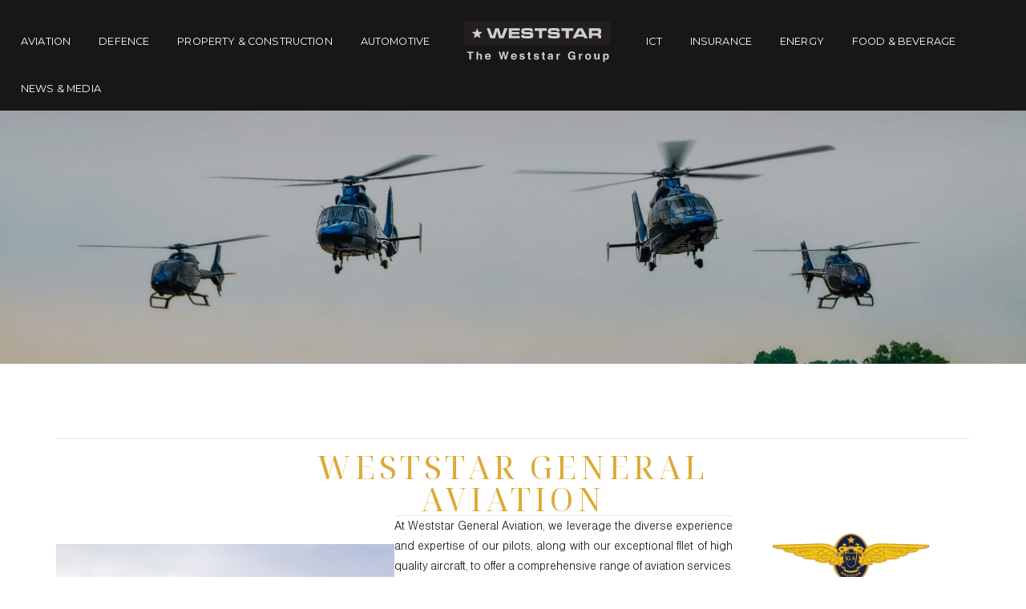

--- FILE ---
content_type: text/html; charset=UTF-8
request_url: https://weststar.com.my/wg/aviation/wga/
body_size: 12815
content:
<!doctype html>
<html lang="en-US">
<head>
	<meta charset="UTF-8">
	<meta name="viewport" content="width=device-width, initial-scale=1">
	<link rel="profile" href="https://gmpg.org/xfn/11">
	<title>Weststar General Aviation &#8211; The Weststar Group</title>
<meta name='robots' content='max-image-preview:large' />
<link rel="alternate" type="application/rss+xml" title="The Weststar Group &raquo; Feed" href="https://weststar.com.my/wg/feed/" />
<link rel="alternate" type="application/rss+xml" title="The Weststar Group &raquo; Comments Feed" href="https://weststar.com.my/wg/comments/feed/" />
<link rel="alternate" title="oEmbed (JSON)" type="application/json+oembed" href="https://weststar.com.my/wg/wp-json/oembed/1.0/embed?url=https%3A%2F%2Fweststar.com.my%2Fwg%2Faviation%2Fwga%2F" />
<link rel="alternate" title="oEmbed (XML)" type="text/xml+oembed" href="https://weststar.com.my/wg/wp-json/oembed/1.0/embed?url=https%3A%2F%2Fweststar.com.my%2Fwg%2Faviation%2Fwga%2F&#038;format=xml" />
<style id='wp-img-auto-sizes-contain-inline-css'>
img:is([sizes=auto i],[sizes^="auto," i]){contain-intrinsic-size:3000px 1500px}
/*# sourceURL=wp-img-auto-sizes-contain-inline-css */
</style>
<style id='wp-emoji-styles-inline-css'>

	img.wp-smiley, img.emoji {
		display: inline !important;
		border: none !important;
		box-shadow: none !important;
		height: 1em !important;
		width: 1em !important;
		margin: 0 0.07em !important;
		vertical-align: -0.1em !important;
		background: none !important;
		padding: 0 !important;
	}
/*# sourceURL=wp-emoji-styles-inline-css */
</style>
<link rel='stylesheet' id='wp-block-library-css' href='https://weststar.com.my/wg/wp-includes/css/dist/block-library/style.min.css?ver=6.9' media='all' />
<style id='global-styles-inline-css'>
:root{--wp--preset--aspect-ratio--square: 1;--wp--preset--aspect-ratio--4-3: 4/3;--wp--preset--aspect-ratio--3-4: 3/4;--wp--preset--aspect-ratio--3-2: 3/2;--wp--preset--aspect-ratio--2-3: 2/3;--wp--preset--aspect-ratio--16-9: 16/9;--wp--preset--aspect-ratio--9-16: 9/16;--wp--preset--color--black: #000000;--wp--preset--color--cyan-bluish-gray: #abb8c3;--wp--preset--color--white: #ffffff;--wp--preset--color--pale-pink: #f78da7;--wp--preset--color--vivid-red: #cf2e2e;--wp--preset--color--luminous-vivid-orange: #ff6900;--wp--preset--color--luminous-vivid-amber: #fcb900;--wp--preset--color--light-green-cyan: #7bdcb5;--wp--preset--color--vivid-green-cyan: #00d084;--wp--preset--color--pale-cyan-blue: #8ed1fc;--wp--preset--color--vivid-cyan-blue: #0693e3;--wp--preset--color--vivid-purple: #9b51e0;--wp--preset--gradient--vivid-cyan-blue-to-vivid-purple: linear-gradient(135deg,rgb(6,147,227) 0%,rgb(155,81,224) 100%);--wp--preset--gradient--light-green-cyan-to-vivid-green-cyan: linear-gradient(135deg,rgb(122,220,180) 0%,rgb(0,208,130) 100%);--wp--preset--gradient--luminous-vivid-amber-to-luminous-vivid-orange: linear-gradient(135deg,rgb(252,185,0) 0%,rgb(255,105,0) 100%);--wp--preset--gradient--luminous-vivid-orange-to-vivid-red: linear-gradient(135deg,rgb(255,105,0) 0%,rgb(207,46,46) 100%);--wp--preset--gradient--very-light-gray-to-cyan-bluish-gray: linear-gradient(135deg,rgb(238,238,238) 0%,rgb(169,184,195) 100%);--wp--preset--gradient--cool-to-warm-spectrum: linear-gradient(135deg,rgb(74,234,220) 0%,rgb(151,120,209) 20%,rgb(207,42,186) 40%,rgb(238,44,130) 60%,rgb(251,105,98) 80%,rgb(254,248,76) 100%);--wp--preset--gradient--blush-light-purple: linear-gradient(135deg,rgb(255,206,236) 0%,rgb(152,150,240) 100%);--wp--preset--gradient--blush-bordeaux: linear-gradient(135deg,rgb(254,205,165) 0%,rgb(254,45,45) 50%,rgb(107,0,62) 100%);--wp--preset--gradient--luminous-dusk: linear-gradient(135deg,rgb(255,203,112) 0%,rgb(199,81,192) 50%,rgb(65,88,208) 100%);--wp--preset--gradient--pale-ocean: linear-gradient(135deg,rgb(255,245,203) 0%,rgb(182,227,212) 50%,rgb(51,167,181) 100%);--wp--preset--gradient--electric-grass: linear-gradient(135deg,rgb(202,248,128) 0%,rgb(113,206,126) 100%);--wp--preset--gradient--midnight: linear-gradient(135deg,rgb(2,3,129) 0%,rgb(40,116,252) 100%);--wp--preset--font-size--small: 13px;--wp--preset--font-size--medium: 20px;--wp--preset--font-size--large: 36px;--wp--preset--font-size--x-large: 42px;--wp--preset--spacing--20: 0.44rem;--wp--preset--spacing--30: 0.67rem;--wp--preset--spacing--40: 1rem;--wp--preset--spacing--50: 1.5rem;--wp--preset--spacing--60: 2.25rem;--wp--preset--spacing--70: 3.38rem;--wp--preset--spacing--80: 5.06rem;--wp--preset--shadow--natural: 6px 6px 9px rgba(0, 0, 0, 0.2);--wp--preset--shadow--deep: 12px 12px 50px rgba(0, 0, 0, 0.4);--wp--preset--shadow--sharp: 6px 6px 0px rgba(0, 0, 0, 0.2);--wp--preset--shadow--outlined: 6px 6px 0px -3px rgb(255, 255, 255), 6px 6px rgb(0, 0, 0);--wp--preset--shadow--crisp: 6px 6px 0px rgb(0, 0, 0);}:where(.is-layout-flex){gap: 0.5em;}:where(.is-layout-grid){gap: 0.5em;}body .is-layout-flex{display: flex;}.is-layout-flex{flex-wrap: wrap;align-items: center;}.is-layout-flex > :is(*, div){margin: 0;}body .is-layout-grid{display: grid;}.is-layout-grid > :is(*, div){margin: 0;}:where(.wp-block-columns.is-layout-flex){gap: 2em;}:where(.wp-block-columns.is-layout-grid){gap: 2em;}:where(.wp-block-post-template.is-layout-flex){gap: 1.25em;}:where(.wp-block-post-template.is-layout-grid){gap: 1.25em;}.has-black-color{color: var(--wp--preset--color--black) !important;}.has-cyan-bluish-gray-color{color: var(--wp--preset--color--cyan-bluish-gray) !important;}.has-white-color{color: var(--wp--preset--color--white) !important;}.has-pale-pink-color{color: var(--wp--preset--color--pale-pink) !important;}.has-vivid-red-color{color: var(--wp--preset--color--vivid-red) !important;}.has-luminous-vivid-orange-color{color: var(--wp--preset--color--luminous-vivid-orange) !important;}.has-luminous-vivid-amber-color{color: var(--wp--preset--color--luminous-vivid-amber) !important;}.has-light-green-cyan-color{color: var(--wp--preset--color--light-green-cyan) !important;}.has-vivid-green-cyan-color{color: var(--wp--preset--color--vivid-green-cyan) !important;}.has-pale-cyan-blue-color{color: var(--wp--preset--color--pale-cyan-blue) !important;}.has-vivid-cyan-blue-color{color: var(--wp--preset--color--vivid-cyan-blue) !important;}.has-vivid-purple-color{color: var(--wp--preset--color--vivid-purple) !important;}.has-black-background-color{background-color: var(--wp--preset--color--black) !important;}.has-cyan-bluish-gray-background-color{background-color: var(--wp--preset--color--cyan-bluish-gray) !important;}.has-white-background-color{background-color: var(--wp--preset--color--white) !important;}.has-pale-pink-background-color{background-color: var(--wp--preset--color--pale-pink) !important;}.has-vivid-red-background-color{background-color: var(--wp--preset--color--vivid-red) !important;}.has-luminous-vivid-orange-background-color{background-color: var(--wp--preset--color--luminous-vivid-orange) !important;}.has-luminous-vivid-amber-background-color{background-color: var(--wp--preset--color--luminous-vivid-amber) !important;}.has-light-green-cyan-background-color{background-color: var(--wp--preset--color--light-green-cyan) !important;}.has-vivid-green-cyan-background-color{background-color: var(--wp--preset--color--vivid-green-cyan) !important;}.has-pale-cyan-blue-background-color{background-color: var(--wp--preset--color--pale-cyan-blue) !important;}.has-vivid-cyan-blue-background-color{background-color: var(--wp--preset--color--vivid-cyan-blue) !important;}.has-vivid-purple-background-color{background-color: var(--wp--preset--color--vivid-purple) !important;}.has-black-border-color{border-color: var(--wp--preset--color--black) !important;}.has-cyan-bluish-gray-border-color{border-color: var(--wp--preset--color--cyan-bluish-gray) !important;}.has-white-border-color{border-color: var(--wp--preset--color--white) !important;}.has-pale-pink-border-color{border-color: var(--wp--preset--color--pale-pink) !important;}.has-vivid-red-border-color{border-color: var(--wp--preset--color--vivid-red) !important;}.has-luminous-vivid-orange-border-color{border-color: var(--wp--preset--color--luminous-vivid-orange) !important;}.has-luminous-vivid-amber-border-color{border-color: var(--wp--preset--color--luminous-vivid-amber) !important;}.has-light-green-cyan-border-color{border-color: var(--wp--preset--color--light-green-cyan) !important;}.has-vivid-green-cyan-border-color{border-color: var(--wp--preset--color--vivid-green-cyan) !important;}.has-pale-cyan-blue-border-color{border-color: var(--wp--preset--color--pale-cyan-blue) !important;}.has-vivid-cyan-blue-border-color{border-color: var(--wp--preset--color--vivid-cyan-blue) !important;}.has-vivid-purple-border-color{border-color: var(--wp--preset--color--vivid-purple) !important;}.has-vivid-cyan-blue-to-vivid-purple-gradient-background{background: var(--wp--preset--gradient--vivid-cyan-blue-to-vivid-purple) !important;}.has-light-green-cyan-to-vivid-green-cyan-gradient-background{background: var(--wp--preset--gradient--light-green-cyan-to-vivid-green-cyan) !important;}.has-luminous-vivid-amber-to-luminous-vivid-orange-gradient-background{background: var(--wp--preset--gradient--luminous-vivid-amber-to-luminous-vivid-orange) !important;}.has-luminous-vivid-orange-to-vivid-red-gradient-background{background: var(--wp--preset--gradient--luminous-vivid-orange-to-vivid-red) !important;}.has-very-light-gray-to-cyan-bluish-gray-gradient-background{background: var(--wp--preset--gradient--very-light-gray-to-cyan-bluish-gray) !important;}.has-cool-to-warm-spectrum-gradient-background{background: var(--wp--preset--gradient--cool-to-warm-spectrum) !important;}.has-blush-light-purple-gradient-background{background: var(--wp--preset--gradient--blush-light-purple) !important;}.has-blush-bordeaux-gradient-background{background: var(--wp--preset--gradient--blush-bordeaux) !important;}.has-luminous-dusk-gradient-background{background: var(--wp--preset--gradient--luminous-dusk) !important;}.has-pale-ocean-gradient-background{background: var(--wp--preset--gradient--pale-ocean) !important;}.has-electric-grass-gradient-background{background: var(--wp--preset--gradient--electric-grass) !important;}.has-midnight-gradient-background{background: var(--wp--preset--gradient--midnight) !important;}.has-small-font-size{font-size: var(--wp--preset--font-size--small) !important;}.has-medium-font-size{font-size: var(--wp--preset--font-size--medium) !important;}.has-large-font-size{font-size: var(--wp--preset--font-size--large) !important;}.has-x-large-font-size{font-size: var(--wp--preset--font-size--x-large) !important;}
/*# sourceURL=global-styles-inline-css */
</style>

<style id='classic-theme-styles-inline-css'>
/*! This file is auto-generated */
.wp-block-button__link{color:#fff;background-color:#32373c;border-radius:9999px;box-shadow:none;text-decoration:none;padding:calc(.667em + 2px) calc(1.333em + 2px);font-size:1.125em}.wp-block-file__button{background:#32373c;color:#fff;text-decoration:none}
/*# sourceURL=/wp-includes/css/classic-themes.min.css */
</style>
<link rel='stylesheet' id='hello-elementor-css' href='https://weststar.com.my/wg/wp-content/themes/hello-elementor/style.min.css?ver=2.8.1' media='all' />
<link rel='stylesheet' id='hello-elementor-theme-style-css' href='https://weststar.com.my/wg/wp-content/themes/hello-elementor/theme.min.css?ver=2.8.1' media='all' />
<link rel='stylesheet' id='elementor-frontend-css' href='https://weststar.com.my/wg/wp-content/plugins/elementor/assets/css/frontend-lite.min.css?ver=3.17.2' media='all' />
<link rel='stylesheet' id='elementor-post-5-css' href='https://weststar.com.my/wg/wp-content/uploads/elementor/css/post-5.css?ver=1767752732' media='all' />
<link rel='stylesheet' id='elementor-icons-css' href='https://weststar.com.my/wg/wp-content/plugins/elementor/assets/lib/eicons/css/elementor-icons.min.css?ver=5.23.0' media='all' />
<link rel='stylesheet' id='swiper-css' href='https://weststar.com.my/wg/wp-content/plugins/elementor/assets/lib/swiper/v8/css/swiper.min.css?ver=8.4.5' media='all' />
<link rel='stylesheet' id='elementor-pro-css' href='https://weststar.com.my/wg/wp-content/plugins/elementor-pro/assets/css/frontend-lite.min.css?ver=3.17.1' media='all' />
<link rel='stylesheet' id='elementor-global-css' href='https://weststar.com.my/wg/wp-content/uploads/elementor/css/global.css?ver=1767752733' media='all' />
<link rel='stylesheet' id='elementor-post-333-css' href='https://weststar.com.my/wg/wp-content/uploads/elementor/css/post-333.css?ver=1767762035' media='all' />
<link rel='stylesheet' id='elementor-post-234-css' href='https://weststar.com.my/wg/wp-content/uploads/elementor/css/post-234.css?ver=1767752734' media='all' />
<link rel='stylesheet' id='google-fonts-1-css' href='https://fonts.googleapis.com/css?family=Montserrat%3A100%2C100italic%2C200%2C200italic%2C300%2C300italic%2C400%2C400italic%2C500%2C500italic%2C600%2C600italic%2C700%2C700italic%2C800%2C800italic%2C900%2C900italic%7CPlayfair+Display%3A100%2C100italic%2C200%2C200italic%2C300%2C300italic%2C400%2C400italic%2C500%2C500italic%2C600%2C600italic%2C700%2C700italic%2C800%2C800italic%2C900%2C900italic%7CNoto+Serif+Display%3A100%2C100italic%2C200%2C200italic%2C300%2C300italic%2C400%2C400italic%2C500%2C500italic%2C600%2C600italic%2C700%2C700italic%2C800%2C800italic%2C900%2C900italic%7CAlmarai%3A100%2C100italic%2C200%2C200italic%2C300%2C300italic%2C400%2C400italic%2C500%2C500italic%2C600%2C600italic%2C700%2C700italic%2C800%2C800italic%2C900%2C900italic&#038;display=swap&#038;ver=6.9' media='all' />
<link rel='stylesheet' id='elementor-icons-shared-0-css' href='https://weststar.com.my/wg/wp-content/plugins/elementor/assets/lib/font-awesome/css/fontawesome.min.css?ver=5.15.3' media='all' />
<link rel='stylesheet' id='elementor-icons-fa-solid-css' href='https://weststar.com.my/wg/wp-content/plugins/elementor/assets/lib/font-awesome/css/solid.min.css?ver=5.15.3' media='all' />
<link rel="preconnect" href="https://fonts.gstatic.com/" crossorigin><script src="https://weststar.com.my/wg/wp-includes/js/jquery/jquery.min.js?ver=3.7.1" id="jquery-core-js"></script>
<script src="https://weststar.com.my/wg/wp-includes/js/jquery/jquery-migrate.min.js?ver=3.4.1" id="jquery-migrate-js"></script>
<link rel="https://api.w.org/" href="https://weststar.com.my/wg/wp-json/" /><link rel="alternate" title="JSON" type="application/json" href="https://weststar.com.my/wg/wp-json/wp/v2/pages/333" /><link rel="EditURI" type="application/rsd+xml" title="RSD" href="https://weststar.com.my/wg/xmlrpc.php?rsd" />
<meta name="generator" content="WordPress 6.9" />
<link rel="canonical" href="https://weststar.com.my/wg/aviation/wga/" />
<link rel='shortlink' href='https://weststar.com.my/wg/?p=333' />
<meta name="generator" content="Elementor 3.17.2; features: e_dom_optimization, e_optimized_assets_loading, e_optimized_css_loading, additional_custom_breakpoints; settings: css_print_method-external, google_font-enabled, font_display-swap">
<link rel='stylesheet' id='e-animations-css' href='https://weststar.com.my/wg/wp-content/plugins/elementor/assets/lib/animations/animations.min.css?ver=3.17.2' media='all' />
</head>
<body class="wp-singular page-template page-template-elementor_header_footer page page-id-333 page-child parent-pageid-38 wp-theme-hello-elementor elementor-default elementor-template-full-width elementor-kit-5 elementor-page elementor-page-333">


<a class="skip-link screen-reader-text" href="#content">Skip to content</a>

		<div data-elementor-type="header" data-elementor-id="234" class="elementor elementor-234 elementor-location-header" data-elementor-post-type="elementor_library">
						<div class="elementor-element elementor-element-0e35e3c e-con-full elementor-hidden-desktop e-flex e-con e-parent" data-id="0e35e3c" data-element_type="container" data-settings="{&quot;content_width&quot;:&quot;full&quot;,&quot;background_background&quot;:&quot;classic&quot;,&quot;position&quot;:&quot;fixed&quot;}" data-core-v316-plus="true">
				<div class="elementor-element elementor-element-6d2f98b elementor-hidden-desktop elementor-widget elementor-widget-image" data-id="6d2f98b" data-element_type="widget" data-widget_type="image.default">
				<div class="elementor-widget-container">
			<style>/*! elementor - v3.17.0 - 01-11-2023 */
.elementor-widget-image{text-align:center}.elementor-widget-image a{display:inline-block}.elementor-widget-image a img[src$=".svg"]{width:48px}.elementor-widget-image img{vertical-align:middle;display:inline-block}</style>													<a href="https://weststar.com.my/wg/">
							<img width="10" height="3" src="https://weststar.com.my/wg/wp-content/uploads/2023/10/logoGroupWeststarSilver-01.svg" class="attachment-medium size-medium wp-image-68" alt="" />								</a>
															</div>
				</div>
				<div class="elementor-element elementor-element-25d910c e-full_width e-n-menu-layout-horizontal e-n-menu-tablet elementor-widget elementor-widget-n-menu" data-id="25d910c" data-element_type="widget" data-settings="{&quot;menu_items&quot;:[{&quot;item_title&quot;:&quot;AVIATION&quot;,&quot;_id&quot;:&quot;e28e509&quot;,&quot;item_link&quot;:{&quot;url&quot;:&quot;\/wg\/aviation\/&quot;,&quot;is_external&quot;:&quot;&quot;,&quot;nofollow&quot;:&quot;&quot;,&quot;custom_attributes&quot;:&quot;&quot;},&quot;__dynamic__&quot;:[],&quot;item_dropdown_content&quot;:&quot;no&quot;,&quot;item_icon&quot;:{&quot;value&quot;:&quot;&quot;,&quot;library&quot;:&quot;&quot;},&quot;item_icon_active&quot;:null,&quot;element_id&quot;:&quot;&quot;},{&quot;item_title&quot;:&quot;DEFENCE&quot;,&quot;_id&quot;:&quot;3a0d466&quot;,&quot;item_link&quot;:{&quot;url&quot;:&quot;\/wg\/defence\/&quot;,&quot;is_external&quot;:&quot;&quot;,&quot;nofollow&quot;:&quot;&quot;,&quot;custom_attributes&quot;:&quot;&quot;},&quot;item_dropdown_content&quot;:&quot;no&quot;,&quot;item_icon&quot;:{&quot;value&quot;:&quot;&quot;,&quot;library&quot;:&quot;&quot;},&quot;item_icon_active&quot;:null,&quot;element_id&quot;:&quot;&quot;},{&quot;item_title&quot;:&quot;PROPERTY &amp; CONSTRUCTION&quot;,&quot;_id&quot;:&quot;cc9f982&quot;,&quot;item_link&quot;:{&quot;url&quot;:&quot;\/wg\/property&quot;,&quot;is_external&quot;:&quot;&quot;,&quot;nofollow&quot;:&quot;&quot;,&quot;custom_attributes&quot;:&quot;&quot;},&quot;item_dropdown_content&quot;:&quot;no&quot;,&quot;item_icon&quot;:{&quot;value&quot;:&quot;&quot;,&quot;library&quot;:&quot;&quot;},&quot;item_icon_active&quot;:null,&quot;element_id&quot;:&quot;&quot;},{&quot;_id&quot;:&quot;fd5dce7&quot;,&quot;item_title&quot;:&quot;ICT&quot;,&quot;item_link&quot;:{&quot;url&quot;:&quot;\/wg\/ict&quot;,&quot;is_external&quot;:&quot;&quot;,&quot;nofollow&quot;:&quot;&quot;,&quot;custom_attributes&quot;:&quot;&quot;},&quot;item_dropdown_content&quot;:&quot;no&quot;,&quot;item_icon&quot;:{&quot;value&quot;:&quot;&quot;,&quot;library&quot;:&quot;&quot;},&quot;item_icon_active&quot;:null,&quot;element_id&quot;:&quot;&quot;},{&quot;_id&quot;:&quot;e3748ad&quot;,&quot;item_title&quot;:&quot;AUTOMOTIVE&quot;,&quot;item_link&quot;:{&quot;url&quot;:&quot;\/wg\/automation&quot;,&quot;is_external&quot;:&quot;&quot;,&quot;nofollow&quot;:&quot;&quot;,&quot;custom_attributes&quot;:&quot;&quot;},&quot;item_dropdown_content&quot;:&quot;no&quot;,&quot;item_icon&quot;:{&quot;value&quot;:&quot;&quot;,&quot;library&quot;:&quot;&quot;},&quot;item_icon_active&quot;:null,&quot;element_id&quot;:&quot;&quot;},{&quot;_id&quot;:&quot;0cf7dd0&quot;,&quot;item_title&quot;:&quot;FOOD &amp; BEVERAGE&quot;,&quot;item_link&quot;:{&quot;url&quot;:&quot;\/wg\/food-beverage&quot;,&quot;is_external&quot;:&quot;&quot;,&quot;nofollow&quot;:&quot;&quot;,&quot;custom_attributes&quot;:&quot;&quot;},&quot;item_dropdown_content&quot;:&quot;no&quot;,&quot;item_icon&quot;:{&quot;value&quot;:&quot;&quot;,&quot;library&quot;:&quot;&quot;},&quot;item_icon_active&quot;:null,&quot;element_id&quot;:&quot;&quot;},{&quot;_id&quot;:&quot;b1b3346&quot;,&quot;item_title&quot;:&quot;ENERGY&quot;,&quot;item_link&quot;:{&quot;url&quot;:&quot;\/wg\/energy&quot;,&quot;is_external&quot;:&quot;&quot;,&quot;nofollow&quot;:&quot;&quot;,&quot;custom_attributes&quot;:&quot;&quot;},&quot;item_dropdown_content&quot;:&quot;no&quot;,&quot;item_icon&quot;:{&quot;value&quot;:&quot;&quot;,&quot;library&quot;:&quot;&quot;},&quot;item_icon_active&quot;:null,&quot;element_id&quot;:&quot;&quot;},{&quot;_id&quot;:&quot;4088a76&quot;,&quot;item_title&quot;:&quot;NEWS &amp; MEDIA&quot;,&quot;item_link&quot;:{&quot;url&quot;:&quot;https:\/\/www.weststar.com.my\/twg\/twg3\/news.php&quot;,&quot;is_external&quot;:&quot;&quot;,&quot;nofollow&quot;:&quot;&quot;,&quot;custom_attributes&quot;:&quot;&quot;},&quot;item_dropdown_content&quot;:&quot;no&quot;,&quot;item_icon&quot;:{&quot;value&quot;:&quot;&quot;,&quot;library&quot;:&quot;&quot;},&quot;item_icon_active&quot;:null,&quot;element_id&quot;:&quot;&quot;}],&quot;menu_item_title_distance_from_content_mobile&quot;:{&quot;unit&quot;:&quot;%&quot;,&quot;size&quot;:&quot;&quot;,&quot;sizes&quot;:[]},&quot;item_position_horizontal_tablet&quot;:&quot;center&quot;,&quot;_animation_tablet&quot;:&quot;fadeInRight&quot;,&quot;content_width&quot;:&quot;full_width&quot;,&quot;item_layout&quot;:&quot;horizontal&quot;,&quot;open_on&quot;:&quot;hover&quot;,&quot;open_animation&quot;:&quot;none&quot;,&quot;horizontal_scroll&quot;:&quot;disable&quot;,&quot;breakpoint_selector&quot;:&quot;tablet&quot;,&quot;menu_item_title_distance_from_content&quot;:{&quot;unit&quot;:&quot;px&quot;,&quot;size&quot;:0,&quot;sizes&quot;:[]},&quot;menu_item_title_distance_from_content_tablet&quot;:{&quot;unit&quot;:&quot;px&quot;,&quot;size&quot;:&quot;&quot;,&quot;sizes&quot;:[]}}" data-widget_type="mega-menu.default">
				<div class="elementor-widget-container">
			<link rel="stylesheet" href="https://weststar.com.my/wg/wp-content/plugins/elementor-pro/assets/css/widget-mega-menu.min.css">		<nav class="e-n-menu" data-widget-number="396" aria-label="Menu | Open (Enter or Space) | Return (Escape) | Other Menu Items (Arrow, Home &amp; End Keys)">
					<button class="e-n-menu-toggle" id="menu-toggle-396" aria-haspopup="true" aria-expanded="false" aria-controls="menubar-396" aria-label="Menu Toggle | Open (Enter or Space) | Return (Escape)">
						<span class="e-n-menu-toggle-icon e-open">
				<i class="eicon-menu-bar"></i>			</span>
						<span class="e-n-menu-toggle-icon e-close">
				<i class="eicon-close"></i>			</span>
		</button>
					<div class="e-n-menu-wrapper" id="menubar-396" aria-labelledby="menu-toggle-396">
				<ul class="e-n-menu-heading" role="menubar">
								<li id="e-n-menu-title-3961" class="e-n-menu-title elementor-animation-grow" role="presentation" style="--n-menu-title-order: 1;" >
				<div class="e-n-menu-title-container">
										<a class="e-n-menu-title-text e-link e-focus" tabindex="0" role="menuitem" href="/wg/aviation/">						AVIATION					</a>									</div>
			</li>
					<li id="e-n-menu-title-3962" class="e-n-menu-title elementor-animation-grow" role="presentation" style="--n-menu-title-order: 2;" >
				<div class="e-n-menu-title-container">
										<a class="e-n-menu-title-text e-link e-focus" tabindex="-1" role="menuitem" href="/wg/defence/">						DEFENCE					</a>									</div>
			</li>
					<li id="e-n-menu-title-3963" class="e-n-menu-title elementor-animation-grow" role="presentation" style="--n-menu-title-order: 3;" >
				<div class="e-n-menu-title-container">
										<a class="e-n-menu-title-text e-link e-focus" tabindex="-1" role="menuitem" href="/wg/property">						PROPERTY & CONSTRUCTION					</a>									</div>
			</li>
					<li id="e-n-menu-title-3964" class="e-n-menu-title elementor-animation-grow" role="presentation" style="--n-menu-title-order: 4;" >
				<div class="e-n-menu-title-container">
										<a class="e-n-menu-title-text e-link e-focus" tabindex="-1" role="menuitem" href="/wg/ict">						ICT					</a>									</div>
			</li>
					<li id="e-n-menu-title-3965" class="e-n-menu-title elementor-animation-grow" role="presentation" style="--n-menu-title-order: 5;" >
				<div class="e-n-menu-title-container">
										<a class="e-n-menu-title-text e-link e-focus" tabindex="-1" role="menuitem" href="/wg/automation">						AUTOMOTIVE					</a>									</div>
			</li>
					<li id="e-n-menu-title-3966" class="e-n-menu-title elementor-animation-grow" role="presentation" style="--n-menu-title-order: 6;" >
				<div class="e-n-menu-title-container">
										<a class="e-n-menu-title-text e-link e-focus" tabindex="-1" role="menuitem" href="/wg/food-beverage">						FOOD & BEVERAGE					</a>									</div>
			</li>
					<li id="e-n-menu-title-3967" class="e-n-menu-title elementor-animation-grow" role="presentation" style="--n-menu-title-order: 7;" >
				<div class="e-n-menu-title-container">
										<a class="e-n-menu-title-text e-link e-focus" tabindex="-1" role="menuitem" href="/wg/energy">						ENERGY					</a>									</div>
			</li>
					<li id="e-n-menu-title-3968" class="e-n-menu-title elementor-animation-grow" role="presentation" style="--n-menu-title-order: 8;" >
				<div class="e-n-menu-title-container">
										<a class="e-n-menu-title-text e-link e-focus" tabindex="-1" role="menuitem" href="https://www.weststar.com.my/twg/twg3/news.php">						NEWS & MEDIA					</a>									</div>
			</li>
						</ul>
				<div class="e-n-menu-content">
									</div>
			</div>
		</nav>
				</div>
				</div>
				</div>
		<div class="elementor-element elementor-element-4f70f32 e-con-full e-flex e-con e-parent" data-id="4f70f32" data-element_type="container" data-settings="{&quot;content_width&quot;:&quot;full&quot;,&quot;background_background&quot;:&quot;classic&quot;}" data-core-v316-plus="true">
				<div class="elementor-element elementor-element-f955503 elementor-hidden-tablet elementor-hidden-mobile e-full_width e-n-menu-layout-horizontal e-n-menu-tablet elementor-widget elementor-widget-n-menu" data-id="f955503" data-element_type="widget" data-settings="{&quot;menu_items&quot;:[{&quot;item_title&quot;:&quot;AVIATION&quot;,&quot;_id&quot;:&quot;e28e509&quot;,&quot;item_link&quot;:{&quot;url&quot;:&quot;https:\/\/weststar.com.my\/wg\/aviation\/&quot;,&quot;is_external&quot;:&quot;&quot;,&quot;nofollow&quot;:&quot;&quot;,&quot;custom_attributes&quot;:&quot;&quot;},&quot;__dynamic__&quot;:{&quot;item_link&quot;:&quot;[elementor-tag id=\&quot;550c803\&quot; name=\&quot;internal-url\&quot; settings=\&quot;%7B%22type%22%3A%22post%22%2C%22post_id%22%3A%2238%22%7D\&quot;]&quot;},&quot;item_dropdown_content&quot;:&quot;no&quot;,&quot;item_icon&quot;:{&quot;value&quot;:&quot;&quot;,&quot;library&quot;:&quot;&quot;},&quot;item_icon_active&quot;:null,&quot;element_id&quot;:&quot;&quot;},{&quot;item_title&quot;:&quot;DEFENCE&quot;,&quot;_id&quot;:&quot;3a0d466&quot;,&quot;item_link&quot;:{&quot;url&quot;:&quot;https:\/\/weststar.com.my\/wg\/defence\/&quot;,&quot;is_external&quot;:&quot;&quot;,&quot;nofollow&quot;:&quot;&quot;,&quot;custom_attributes&quot;:&quot;&quot;},&quot;__dynamic__&quot;:{&quot;item_link&quot;:&quot;[elementor-tag id=\&quot;4dd8b42\&quot; name=\&quot;internal-url\&quot; settings=\&quot;%7B%22type%22%3A%22post%22%2C%22post_id%22%3A%2240%22%7D\&quot;]&quot;},&quot;item_dropdown_content&quot;:&quot;no&quot;,&quot;item_icon&quot;:{&quot;value&quot;:&quot;&quot;,&quot;library&quot;:&quot;&quot;},&quot;item_icon_active&quot;:null,&quot;element_id&quot;:&quot;&quot;},{&quot;item_title&quot;:&quot;PROPERTY &amp; CONSTRUCTION&quot;,&quot;_id&quot;:&quot;cc9f982&quot;,&quot;item_link&quot;:{&quot;url&quot;:&quot;https:\/\/weststar.com.my\/wg\/property\/&quot;,&quot;is_external&quot;:&quot;&quot;,&quot;nofollow&quot;:&quot;&quot;,&quot;custom_attributes&quot;:&quot;&quot;},&quot;__dynamic__&quot;:{&quot;item_link&quot;:&quot;[elementor-tag id=\&quot;31eaff4\&quot; name=\&quot;internal-url\&quot; settings=\&quot;%7B%22type%22%3A%22post%22%2C%22post_id%22%3A%2242%22%7D\&quot;]&quot;},&quot;item_dropdown_content&quot;:&quot;no&quot;,&quot;item_icon&quot;:{&quot;value&quot;:&quot;&quot;,&quot;library&quot;:&quot;&quot;},&quot;item_icon_active&quot;:null,&quot;element_id&quot;:&quot;&quot;},{&quot;_id&quot;:&quot;e3748ad&quot;,&quot;item_title&quot;:&quot;AUTOMOTIVE&quot;,&quot;item_link&quot;:{&quot;url&quot;:&quot;https:\/\/weststar.com.my\/wg\/automotive\/&quot;,&quot;is_external&quot;:&quot;&quot;,&quot;nofollow&quot;:&quot;&quot;,&quot;custom_attributes&quot;:&quot;&quot;},&quot;__dynamic__&quot;:{&quot;item_link&quot;:&quot;[elementor-tag id=\&quot;70b27f0\&quot; name=\&quot;internal-url\&quot; settings=\&quot;%7B%22type%22%3A%22post%22%2C%22post_id%22%3A%2263%22%7D\&quot;]&quot;},&quot;item_dropdown_content&quot;:&quot;no&quot;,&quot;item_icon&quot;:{&quot;value&quot;:&quot;&quot;,&quot;library&quot;:&quot;&quot;},&quot;item_icon_active&quot;:null,&quot;element_id&quot;:&quot;&quot;},{&quot;_id&quot;:&quot;344b2c8&quot;,&quot;item_title&quot;:&quot;&quot;,&quot;item_icon&quot;:{&quot;value&quot;:{&quot;url&quot;:&quot;https:\/\/weststar.com.my\/wg\/wp-content\/uploads\/2023\/10\/logoGroupWeststarSilver-01.svg&quot;,&quot;id&quot;:68},&quot;library&quot;:&quot;svg&quot;},&quot;element_id&quot;:&quot;logohome&quot;,&quot;item_dropdown_content&quot;:&quot;&quot;,&quot;item_link&quot;:{&quot;url&quot;:&quot;&quot;,&quot;is_external&quot;:&quot;&quot;,&quot;nofollow&quot;:&quot;&quot;,&quot;custom_attributes&quot;:&quot;&quot;},&quot;item_icon_active&quot;:{&quot;value&quot;:&quot;&quot;,&quot;library&quot;:&quot;&quot;}},{&quot;_id&quot;:&quot;fd5dce7&quot;,&quot;item_title&quot;:&quot;ICT&quot;,&quot;item_link&quot;:{&quot;url&quot;:&quot;https:\/\/weststar.com.my\/wg\/ict\/&quot;,&quot;is_external&quot;:&quot;&quot;,&quot;nofollow&quot;:&quot;&quot;,&quot;custom_attributes&quot;:&quot;&quot;},&quot;__dynamic__&quot;:{&quot;item_link&quot;:&quot;[elementor-tag id=\&quot;9ba2b51\&quot; name=\&quot;internal-url\&quot; settings=\&quot;%7B%22type%22%3A%22post%22%2C%22post_id%22%3A%22702%22%7D\&quot;]&quot;},&quot;item_dropdown_content&quot;:&quot;no&quot;,&quot;item_icon&quot;:{&quot;value&quot;:&quot;&quot;,&quot;library&quot;:&quot;&quot;},&quot;item_icon_active&quot;:null,&quot;element_id&quot;:&quot;&quot;},{&quot;_id&quot;:&quot;1ed3d22&quot;,&quot;item_title&quot;:&quot;INSURANCE&quot;,&quot;item_link&quot;:{&quot;url&quot;:&quot;https:\/\/weststar.com.my\/wg\/insurance\/&quot;,&quot;is_external&quot;:&quot;&quot;,&quot;nofollow&quot;:&quot;&quot;,&quot;custom_attributes&quot;:&quot;&quot;},&quot;__dynamic__&quot;:{&quot;item_link&quot;:&quot;[elementor-tag id=\&quot;a823668\&quot; name=\&quot;internal-url\&quot; settings=\&quot;%7B%22type%22%3A%22post%22%2C%22post_id%22%3A%2244%22%7D\&quot;]&quot;},&quot;item_dropdown_content&quot;:&quot;no&quot;,&quot;item_icon&quot;:{&quot;value&quot;:&quot;&quot;,&quot;library&quot;:&quot;&quot;},&quot;item_icon_active&quot;:null,&quot;element_id&quot;:&quot;&quot;},{&quot;_id&quot;:&quot;b1b3346&quot;,&quot;item_title&quot;:&quot;ENERGY&quot;,&quot;item_link&quot;:{&quot;url&quot;:&quot;https:\/\/weststar.com.my\/wg\/energy\/&quot;,&quot;is_external&quot;:&quot;&quot;,&quot;nofollow&quot;:&quot;&quot;,&quot;custom_attributes&quot;:&quot;&quot;},&quot;__dynamic__&quot;:{&quot;item_link&quot;:&quot;[elementor-tag id=\&quot;6f39d67\&quot; name=\&quot;internal-url\&quot; settings=\&quot;%7B%22type%22%3A%22post%22%2C%22post_id%22%3A%2250%22%7D\&quot;]&quot;},&quot;item_dropdown_content&quot;:&quot;no&quot;,&quot;item_icon&quot;:{&quot;value&quot;:&quot;&quot;,&quot;library&quot;:&quot;&quot;},&quot;item_icon_active&quot;:null,&quot;element_id&quot;:&quot;&quot;},{&quot;_id&quot;:&quot;0cf7dd0&quot;,&quot;item_title&quot;:&quot;FOOD &amp; BEVERAGE&quot;,&quot;item_link&quot;:{&quot;url&quot;:&quot;https:\/\/weststar.com.my\/wg\/food-beverage\/&quot;,&quot;is_external&quot;:&quot;&quot;,&quot;nofollow&quot;:&quot;&quot;,&quot;custom_attributes&quot;:&quot;&quot;},&quot;__dynamic__&quot;:{&quot;item_link&quot;:&quot;[elementor-tag id=\&quot;2bf5299\&quot; name=\&quot;internal-url\&quot; settings=\&quot;%7B%22type%22%3A%22post%22%2C%22post_id%22%3A%2246%22%7D\&quot;]&quot;},&quot;item_dropdown_content&quot;:&quot;no&quot;,&quot;item_icon&quot;:{&quot;value&quot;:&quot;&quot;,&quot;library&quot;:&quot;&quot;},&quot;item_icon_active&quot;:null,&quot;element_id&quot;:&quot;&quot;},{&quot;_id&quot;:&quot;4088a76&quot;,&quot;item_title&quot;:&quot;NEWS &amp; MEDIA&quot;,&quot;item_link&quot;:{&quot;url&quot;:&quot;https:\/\/weststar.com.my\/wg\/news-media&quot;,&quot;is_external&quot;:&quot;&quot;,&quot;nofollow&quot;:&quot;&quot;,&quot;custom_attributes&quot;:&quot;&quot;},&quot;item_dropdown_content&quot;:&quot;no&quot;,&quot;item_icon&quot;:{&quot;value&quot;:&quot;&quot;,&quot;library&quot;:&quot;&quot;},&quot;item_icon_active&quot;:null,&quot;element_id&quot;:&quot;&quot;}],&quot;menu_item_title_distance_from_content_mobile&quot;:{&quot;unit&quot;:&quot;%&quot;,&quot;size&quot;:&quot;&quot;,&quot;sizes&quot;:[]},&quot;item_position_horizontal_tablet&quot;:&quot;center&quot;,&quot;_animation_tablet&quot;:&quot;fadeInRight&quot;,&quot;content_width&quot;:&quot;full_width&quot;,&quot;item_layout&quot;:&quot;horizontal&quot;,&quot;open_on&quot;:&quot;hover&quot;,&quot;open_animation&quot;:&quot;none&quot;,&quot;horizontal_scroll&quot;:&quot;disable&quot;,&quot;breakpoint_selector&quot;:&quot;tablet&quot;,&quot;menu_item_title_distance_from_content&quot;:{&quot;unit&quot;:&quot;px&quot;,&quot;size&quot;:0,&quot;sizes&quot;:[]},&quot;menu_item_title_distance_from_content_tablet&quot;:{&quot;unit&quot;:&quot;px&quot;,&quot;size&quot;:&quot;&quot;,&quot;sizes&quot;:[]}}" data-widget_type="mega-menu.default">
				<div class="elementor-widget-container">
					<nav class="e-n-menu" data-widget-number="261" aria-label="Menu | Open (Enter or Space) | Return (Escape) | Other Menu Items (Arrow, Home &amp; End Keys)">
					<button class="e-n-menu-toggle" id="menu-toggle-261" aria-haspopup="true" aria-expanded="false" aria-controls="menubar-261" aria-label="Menu Toggle | Open (Enter or Space) | Return (Escape)">
						<span class="e-n-menu-toggle-icon e-open">
				<i class="eicon-menu-bar"></i>			</span>
						<span class="e-n-menu-toggle-icon e-close">
				<i class="eicon-close"></i>			</span>
		</button>
					<div class="e-n-menu-wrapper" id="menubar-261" aria-labelledby="menu-toggle-261">
				<ul class="e-n-menu-heading" role="menubar">
								<li id="e-n-menu-title-2611" class="e-n-menu-title elementor-animation-grow" role="presentation" style="--n-menu-title-order: 1;" >
				<div class="e-n-menu-title-container">
										<a class="e-n-menu-title-text e-link e-focus" tabindex="0" role="menuitem" href="https://weststar.com.my/wg/aviation/">						AVIATION					</a>									</div>
			</li>
					<li id="e-n-menu-title-2612" class="e-n-menu-title elementor-animation-grow" role="presentation" style="--n-menu-title-order: 2;" >
				<div class="e-n-menu-title-container">
										<a class="e-n-menu-title-text e-link e-focus" tabindex="-1" role="menuitem" href="https://weststar.com.my/wg/defence/">						DEFENCE					</a>									</div>
			</li>
					<li id="e-n-menu-title-2613" class="e-n-menu-title elementor-animation-grow" role="presentation" style="--n-menu-title-order: 3;" >
				<div class="e-n-menu-title-container">
										<a class="e-n-menu-title-text e-link e-focus" tabindex="-1" role="menuitem" href="https://weststar.com.my/wg/property/">						PROPERTY & CONSTRUCTION					</a>									</div>
			</li>
					<li id="e-n-menu-title-2614" class="e-n-menu-title elementor-animation-grow" role="presentation" style="--n-menu-title-order: 4;" >
				<div class="e-n-menu-title-container">
										<a class="e-n-menu-title-text e-link e-focus" tabindex="-1" role="menuitem" href="https://weststar.com.my/wg/automotive/">						AUTOMOTIVE					</a>									</div>
			</li>
					<li id="logohome" class="e-n-menu-title elementor-animation-grow" role="presentation" style="--n-menu-title-order: 5;" >
				<div class="e-n-menu-title-container">
											<span class="e-n-menu-icon">
							<span class="icon-active"><svg xmlns="http://www.w3.org/2000/svg" id="Layer_1" width="10.5cm" height="3.5cm" viewBox="0 0 297.6 100.4"><defs><style>.cls-1{fill:#cdcfd0;}.cls-1,.cls-2{stroke-width:0px;}.cls-2{fill:#231f20;}</style></defs><rect class="cls-2" x="9.9" y="12.2" width="274.3" height="46.5"></rect><polygon class="cls-1" points="58.4 25.9 63.4 39.8 64.4 39.8 68.7 25.9 75.5 25.9 79.8 39.8 80.8 39.8 85.8 25.9 91.9 25.9 84.6 44.5 75.9 44.5 72.1 30.8 68.4 44.5 59.6 44.5 52.6 25.9 58.4 25.9"></polygon><polygon class="cls-1" points="114.9 25.9 114.9 30.3 99.8 30.3 99.8 33 114.1 33 114.1 37 99.8 37 99.8 40 115 40 115 44.5 94.3 44.5 94.3 25.9 114.9 25.9"></polygon><path class="cls-1" d="m123,38.4c0,2,.2,2.1,3.3,2.1h2.4s2.9,0,2.9,0c2.7,0,3.1-.2,3.1-1.6s-.4-1.3-2.2-1.4c-1,0-2.4,0-4.4-.2-2,0-3.5-.2-4.5-.2-2.7,0-4-.5-4.8-1.4-.7-.9-1.1-2-1.1-4,0-3.9,1.2-5.5,4.5-5.8,1.7-.2,4.2-.3,7.3-.3s5.5.1,7.1.5c.9.2,1.6.6,2.1,1.1.7.8.9,1.9.9,3.6v.9h-5.5v-.3c0-1.4-.5-1.6-2.9-1.6h-2.9c-4.7,0-5.1.1-5.1,1.4s.3,1.3,1.1,1.4c.8.1,2.1.2,5.7.3,4.9.1,5.9.2,7.3.6.7.2,1.3.5,1.8.9.9.8,1.2,2,1.2,4.1s-.4,3.8-1.2,4.6c-1,1.2-2.6,1.6-5.7,1.7-2.4,0-4,0-4.8,0-4.2,0-6-.1-7.8-.4-1.1-.2-1.9-.7-2.4-1.3-.7-.8-.9-1.7-.9-4v-.7h5.5Z"></path><polygon class="cls-1" points="165.2 25.9 165.2 30.6 156.8 30.6 156.8 44.5 151 44.5 151 30.6 142.6 30.6 142.6 25.9 165.2 25.9"></polygon><path class="cls-1" d="m173.1,38.4c0,2,.2,2.1,3.3,2.1h2.4s2.9,0,2.9,0c2.7,0,3-.2,3-1.6s-.4-1.3-2.2-1.4c-1,0-2.4,0-4.4-.2-2,0-3.5-.2-4.5-.2-2.7,0-4-.5-4.8-1.4-.8-.9-1.1-2-1.1-4,0-3.9,1.2-5.5,4.5-5.8,1.7-.2,4.2-.3,7.3-.3s5.5.1,7.1.5c.9.2,1.6.6,2.1,1.1.7.8.9,1.9.9,3.6v.9h-5.5v-.3c0-1.4-.5-1.6-2.9-1.6h-2.9c-4.7,0-5.1.1-5.1,1.4s.3,1.3,1.1,1.4c.8.1,2.1.2,5.7.3,5,.1,5.9.2,7.3.6.7.2,1.3.5,1.8.9.9.8,1.2,2,1.2,4.1s-.4,3.8-1.1,4.6c-1,1.2-2.6,1.6-5.7,1.7-2.4,0-4,0-4.8,0-4.2,0-6-.1-7.8-.4-1.1-.2-1.9-.7-2.4-1.3-.7-.8-.9-1.7-.9-4v-.7h5.5Z"></path><polygon class="cls-1" points="215.3 25.9 215.3 30.6 207 30.6 207 44.5 201.1 44.5 201.1 30.6 192.8 30.6 192.8 25.9 215.3 25.9"></polygon><path class="cls-1" d="m234.4,41.4h-12.3l-1.6,3.1h-6.5l9.9-18.6h8.8l9.8,18.6h-6.4l-1.6-3.1Zm-5.6-11.2h-1.1l-3.6,7.1h8.3l-3.6-7.1Z"></path><path class="cls-1" d="m244.8,25.9h16.7c3.2,0,4,.1,4.9.9,1.2,1,1.5,2.1,1.5,4.6s-.3,3.9-.9,4.7c-.5.6-1.3,1-2.1,1.1-.3,0-.5.1-.5.1,0,0,.2,0,.5,0,2,.2,2.8,1.3,2.8,3.9v.2c0,.7,0,1.1,0,1.3v1.7h-5.6v-1c0-3.2-.3-3.7-2.4-3.7-.7,0-1.2,0-1.3,0h-8v4.7h-5.6v-18.6Zm13.6,9.2h1.3c2.3,0,2.6-.3,2.6-2.2s-.3-2.2-2.4-2.2h-9.5v4.4h8Z"></path><polygon class="cls-1" points="34.7 25.7 37.3 32.5 44.5 32.9 38.9 37.5 40.8 44.5 34.7 40.6 28.6 44.5 30.4 37.5 24.8 32.9 32.1 32.5 34.7 25.7"></polygon><path class="cls-1" d="m27.8,69.5v2.6h-4.5v12.3h-3.1v-12.3h-4.5v-2.6h12.1Z"></path><path class="cls-1" d="m41.5,73.5c.6.2,1,.6,1.4,1.1.3.4.5.8.6,1.3,0,.4.1,1.1.1,2.1v6.5h-2.9v-6.7c0-.6-.1-1.1-.3-1.4-.3-.5-.8-.8-1.5-.8s-1.3.3-1.7.8c-.4.5-.6,1.2-.6,2.2v6h-2.9v-14.8h2.9v5.3c.4-.6.9-1.1,1.4-1.3.5-.3,1.1-.4,1.7-.4s1.3.1,1.8.4Z"></path><path class="cls-1" d="m57.5,73.6c.8.3,1.4.9,1.9,1.6.5.7.7,1.4.9,2.3,0,.5.1,1.2,0,2.2h-8c0,1.1.4,1.9,1.2,2.3.4.3,1,.4,1.6.4s1.2-.2,1.6-.5c.2-.2.4-.4.6-.8h2.9c0,.7-.4,1.3-1.1,2-1,1.1-2.4,1.6-4.1,1.6s-2.8-.5-3.9-1.4c-1.1-.9-1.7-2.4-1.7-4.4s.5-3.4,1.5-4.4c1-1,2.3-1.5,3.9-1.5s1.8.2,2.6.5Zm-4.3,2.5c-.4.4-.7,1-.8,1.7h5c0-.8-.3-1.3-.8-1.7s-1-.6-1.7-.6-1.3.2-1.7.6Z"></path><path class="cls-1" d="m78.1,69.5l2,8.5.4,2.4.4-2.3,1.7-8.6h3.3l1.8,8.5.5,2.4.5-2.3,2-8.6h3.2l-4.2,14.9h-3l-1.8-8.7-.5-2.9-.5,2.9-1.8,8.7h-2.9l-4.2-14.9h3.3Z"></path><path class="cls-1" d="m106.3,73.6c.8.3,1.4.9,1.9,1.6.5.7.7,1.4.9,2.3,0,.5.1,1.2,0,2.2h-8c0,1.1.4,1.9,1.2,2.3.4.3,1,.4,1.6.4s1.2-.2,1.6-.5c.2-.2.4-.4.6-.8h2.9c0,.7-.4,1.3-1.1,2-1,1.1-2.4,1.6-4.1,1.6s-2.8-.5-3.9-1.4c-1.1-.9-1.7-2.4-1.7-4.4s.5-3.4,1.5-4.4c1-1,2.3-1.5,3.9-1.5s1.8.2,2.6.5Zm-4.3,2.5c-.4.4-.7,1-.8,1.7h5c0-.8-.3-1.3-.8-1.7-.5-.4-1-.6-1.7-.6s-1.3.2-1.7.6Z"></path><path class="cls-1" d="m117,80.9c0,.5.2.9.4,1.1.4.4,1,.6,2,.6s1,0,1.4-.3c.3-.2.5-.4.5-.8s-.1-.6-.4-.7-1.3-.5-3-.9c-1.3-.3-2.1-.7-2.6-1.2-.5-.5-.8-1.1-.8-2s.4-1.9,1.2-2.6c.8-.7,1.9-1.1,3.4-1.1s2.5.3,3.4.8c.9.5,1.4,1.5,1.5,2.8h-2.9c0-.4-.1-.7-.3-.9-.3-.4-.9-.6-1.6-.6s-1.1,0-1.3.3c-.3.2-.4.4-.4.7s.1.6.4.7c.3.2,1.3.4,3,.8,1.1.3,2,.7,2.6,1.2.6.6.8,1.2.8,2.1s-.4,2-1.2,2.7c-.8.7-2.1,1-3.8,1s-3-.4-3.8-1.1c-.8-.7-1.2-1.7-1.2-2.8h2.9Z"></path><path class="cls-1" d="m129.3,75.6v-2h1.5v-3.1h2.8v3.1h1.8v2h-1.8v5.8c0,.5,0,.7.2.8.1.1.5.2,1.1.2s.2,0,.3,0c0,0,.2,0,.3,0v2.2h-1.4c-1.4,0-2.3-.1-2.8-.7-.3-.3-.5-.8-.5-1.5v-6.8h-1.5Z"></path><path class="cls-1" d="m143.7,80.9c0,.5.2.9.4,1.1.4.4,1,.6,2,.6s1,0,1.4-.3c.3-.2.5-.4.5-.8s-.1-.6-.4-.7-1.3-.5-3-.9c-1.3-.3-2.1-.7-2.6-1.2-.5-.5-.8-1.1-.8-2s.4-1.9,1.2-2.6c.8-.7,1.9-1.1,3.4-1.1s2.5.3,3.4.8c.9.5,1.4,1.5,1.5,2.8h-2.9c0-.4-.1-.7-.3-.9-.3-.4-.9-.6-1.6-.6s-1.1,0-1.3.3c-.3.2-.4.4-.4.7s.1.6.4.7c.3.2,1.3.4,3,.8,1.1.3,2,.7,2.6,1.2.6.6.8,1.2.8,2.1s-.4,2-1.2,2.7c-.8.7-2.1,1-3.8,1s-3-.4-3.8-1.1c-.8-.7-1.2-1.7-1.2-2.8h2.9Z"></path><path class="cls-1" d="m156,75.6v-2h1.5v-3.1h2.8v3.1h1.8v2h-1.8v5.8c0,.5,0,.7.2.8.1.1.5.2,1.1.2s.2,0,.3,0c0,0,.2,0,.3,0v2.2h-1.4c-1.4,0-2.3-.1-2.8-.7-.3-.3-.5-.8-.5-1.5v-6.8h-1.5Z"></path><path class="cls-1" d="m172.5,77.7c.5,0,.9-.2,1.1-.3.4-.2.6-.4.6-.8s-.2-.8-.5-.9c-.3-.2-.8-.3-1.4-.3s-1.2.2-1.5.5c-.2.2-.3.6-.4,1h-2.8c0-1,.3-1.8.8-2.4.8-1,2.1-1.5,3.9-1.5s2.3.2,3.2.7c.9.5,1.4,1.4,1.4,2.7v5c0,.4,0,.8,0,1.3,0,.4,0,.6.2.8,0,.1.2.2.4.3v.4h-3.1c0-.2-.1-.4-.2-.6,0-.2,0-.4,0-.7-.4.4-.9.8-1.4,1.1-.6.4-1.3.5-2.1.5s-1.8-.3-2.5-.9c-.7-.6-1-1.4-1-2.4s.5-2.3,1.6-2.9c.6-.3,1.4-.6,2.5-.7h1Zm1.8,1.3c-.2.1-.4.2-.6.3-.2,0-.4.1-.8.2h-.7c-.6.2-1.1.4-1.3.5-.5.3-.7.7-.7,1.2s.1.8.4,1.1c.3.2.6.3,1,.3.6,0,1.2-.2,1.7-.5.5-.4.8-1,.8-2v-1.1Z"></path><path class="cls-1" d="m189.9,73.2s.1,0,.2,0v2.9c-.2,0-.3,0-.5,0-.1,0-.3,0-.3,0-1.2,0-1.9.4-2.3,1.1-.2.4-.3,1.1-.3,2v5.3h-2.9v-11h2.7v1.9c.4-.7.8-1.2,1.2-1.5.5-.5,1.2-.7,2.1-.7s0,0,.1,0Z"></path><path class="cls-1" d="m216.1,74.2c-.2-1-.8-1.7-1.7-2.1-.5-.2-1.1-.3-1.7-.3-1.2,0-2.2.5-3,1.4-.8.9-1.2,2.3-1.2,4.1s.4,3.1,1.3,3.9c.8.8,1.8,1.1,2.8,1.1s1.9-.3,2.6-.9c.7-.6,1.1-1.4,1.2-2.4h-3.4v-2.5h6.2v8h-2.1l-.3-1.9c-.6.7-1.1,1.2-1.6,1.5-.8.5-1.8.8-3,.8-2,0-3.6-.7-4.8-2-1.3-1.4-2-3.2-2-5.6s.7-4.3,2-5.8c1.3-1.5,3.1-2.2,5.3-2.2s3.4.5,4.6,1.4c1.1,1,1.8,2.2,2,3.6h-3.1Z"></path><path class="cls-1" d="m232.2,73.2s.1,0,.2,0v2.9c-.2,0-.3,0-.5,0-.1,0-.3,0-.3,0-1.2,0-1.9.4-2.3,1.1-.2.4-.3,1.1-.3,2v5.3h-2.9v-11h2.7v1.9c.4-.7.8-1.2,1.2-1.5.5-.5,1.2-.7,2.1-.7s0,0,.1,0Z"></path><path class="cls-1" d="m247.4,83.1c-.9,1.1-2.3,1.7-4.2,1.7s-3.3-.6-4.2-1.7c-.9-1.1-1.4-2.5-1.4-4.1s.5-3,1.4-4.1c.9-1.2,2.3-1.7,4.2-1.7s3.3.6,4.2,1.7,1.4,2.5,1.4,4.1-.5,3-1.4,4.1Zm-2.3-1.6c.5-.6.7-1.4.7-2.6s-.2-2-.7-2.5-1.1-.9-1.9-.9-1.5.3-1.9.9-.7,1.4-.7,2.5.2,2,.7,2.6,1.1.9,1.9.9,1.5-.3,1.9-.9Z"></path><path class="cls-1" d="m257.9,73.4v6.6c0,.6,0,1.1.2,1.4.3.6.8.8,1.5.8s1.6-.4,2-1.2c.2-.4.3-1,.3-1.7v-6h2.9v11h-2.8v-1.6s0,.1-.2.3-.2.3-.4.4c-.4.4-.9.7-1.3.8-.4.1-.9.2-1.5.2-1.6,0-2.7-.6-3.3-1.8-.3-.6-.5-1.6-.5-2.9v-6.6h2.9Z"></path><path class="cls-1" d="m281,74.6c.9.9,1.3,2.3,1.3,4.2s-.4,3.4-1.3,4.4c-.9,1-2,1.5-3.4,1.5s-1.6-.2-2.2-.7c-.3-.2-.6-.6-.9-1.1v5.7h-2.8v-15.3h2.8v1.6c.3-.5.6-.9,1-1.1.6-.5,1.4-.7,2.3-.7,1.3,0,2.4.5,3.3,1.4Zm-2.2,2.1c-.4-.7-1-1-1.9-1s-1.8.5-2.2,1.5c-.2.5-.3,1.2-.3,2,0,1.3.3,2.2,1,2.7.4.3.9.5,1.4.5.8,0,1.4-.3,1.9-.9.4-.6.6-1.4.6-2.5s-.2-1.6-.6-2.3Z"></path></svg></span>
							<span class="icon-inactive" ><svg xmlns="http://www.w3.org/2000/svg" id="Layer_1" width="10.5cm" height="3.5cm" viewBox="0 0 297.6 100.4"><defs><style>.cls-1{fill:#cdcfd0;}.cls-1,.cls-2{stroke-width:0px;}.cls-2{fill:#231f20;}</style></defs><rect class="cls-2" x="9.9" y="12.2" width="274.3" height="46.5"></rect><polygon class="cls-1" points="58.4 25.9 63.4 39.8 64.4 39.8 68.7 25.9 75.5 25.9 79.8 39.8 80.8 39.8 85.8 25.9 91.9 25.9 84.6 44.5 75.9 44.5 72.1 30.8 68.4 44.5 59.6 44.5 52.6 25.9 58.4 25.9"></polygon><polygon class="cls-1" points="114.9 25.9 114.9 30.3 99.8 30.3 99.8 33 114.1 33 114.1 37 99.8 37 99.8 40 115 40 115 44.5 94.3 44.5 94.3 25.9 114.9 25.9"></polygon><path class="cls-1" d="m123,38.4c0,2,.2,2.1,3.3,2.1h2.4s2.9,0,2.9,0c2.7,0,3.1-.2,3.1-1.6s-.4-1.3-2.2-1.4c-1,0-2.4,0-4.4-.2-2,0-3.5-.2-4.5-.2-2.7,0-4-.5-4.8-1.4-.7-.9-1.1-2-1.1-4,0-3.9,1.2-5.5,4.5-5.8,1.7-.2,4.2-.3,7.3-.3s5.5.1,7.1.5c.9.2,1.6.6,2.1,1.1.7.8.9,1.9.9,3.6v.9h-5.5v-.3c0-1.4-.5-1.6-2.9-1.6h-2.9c-4.7,0-5.1.1-5.1,1.4s.3,1.3,1.1,1.4c.8.1,2.1.2,5.7.3,4.9.1,5.9.2,7.3.6.7.2,1.3.5,1.8.9.9.8,1.2,2,1.2,4.1s-.4,3.8-1.2,4.6c-1,1.2-2.6,1.6-5.7,1.7-2.4,0-4,0-4.8,0-4.2,0-6-.1-7.8-.4-1.1-.2-1.9-.7-2.4-1.3-.7-.8-.9-1.7-.9-4v-.7h5.5Z"></path><polygon class="cls-1" points="165.2 25.9 165.2 30.6 156.8 30.6 156.8 44.5 151 44.5 151 30.6 142.6 30.6 142.6 25.9 165.2 25.9"></polygon><path class="cls-1" d="m173.1,38.4c0,2,.2,2.1,3.3,2.1h2.4s2.9,0,2.9,0c2.7,0,3-.2,3-1.6s-.4-1.3-2.2-1.4c-1,0-2.4,0-4.4-.2-2,0-3.5-.2-4.5-.2-2.7,0-4-.5-4.8-1.4-.8-.9-1.1-2-1.1-4,0-3.9,1.2-5.5,4.5-5.8,1.7-.2,4.2-.3,7.3-.3s5.5.1,7.1.5c.9.2,1.6.6,2.1,1.1.7.8.9,1.9.9,3.6v.9h-5.5v-.3c0-1.4-.5-1.6-2.9-1.6h-2.9c-4.7,0-5.1.1-5.1,1.4s.3,1.3,1.1,1.4c.8.1,2.1.2,5.7.3,5,.1,5.9.2,7.3.6.7.2,1.3.5,1.8.9.9.8,1.2,2,1.2,4.1s-.4,3.8-1.1,4.6c-1,1.2-2.6,1.6-5.7,1.7-2.4,0-4,0-4.8,0-4.2,0-6-.1-7.8-.4-1.1-.2-1.9-.7-2.4-1.3-.7-.8-.9-1.7-.9-4v-.7h5.5Z"></path><polygon class="cls-1" points="215.3 25.9 215.3 30.6 207 30.6 207 44.5 201.1 44.5 201.1 30.6 192.8 30.6 192.8 25.9 215.3 25.9"></polygon><path class="cls-1" d="m234.4,41.4h-12.3l-1.6,3.1h-6.5l9.9-18.6h8.8l9.8,18.6h-6.4l-1.6-3.1Zm-5.6-11.2h-1.1l-3.6,7.1h8.3l-3.6-7.1Z"></path><path class="cls-1" d="m244.8,25.9h16.7c3.2,0,4,.1,4.9.9,1.2,1,1.5,2.1,1.5,4.6s-.3,3.9-.9,4.7c-.5.6-1.3,1-2.1,1.1-.3,0-.5.1-.5.1,0,0,.2,0,.5,0,2,.2,2.8,1.3,2.8,3.9v.2c0,.7,0,1.1,0,1.3v1.7h-5.6v-1c0-3.2-.3-3.7-2.4-3.7-.7,0-1.2,0-1.3,0h-8v4.7h-5.6v-18.6Zm13.6,9.2h1.3c2.3,0,2.6-.3,2.6-2.2s-.3-2.2-2.4-2.2h-9.5v4.4h8Z"></path><polygon class="cls-1" points="34.7 25.7 37.3 32.5 44.5 32.9 38.9 37.5 40.8 44.5 34.7 40.6 28.6 44.5 30.4 37.5 24.8 32.9 32.1 32.5 34.7 25.7"></polygon><path class="cls-1" d="m27.8,69.5v2.6h-4.5v12.3h-3.1v-12.3h-4.5v-2.6h12.1Z"></path><path class="cls-1" d="m41.5,73.5c.6.2,1,.6,1.4,1.1.3.4.5.8.6,1.3,0,.4.1,1.1.1,2.1v6.5h-2.9v-6.7c0-.6-.1-1.1-.3-1.4-.3-.5-.8-.8-1.5-.8s-1.3.3-1.7.8c-.4.5-.6,1.2-.6,2.2v6h-2.9v-14.8h2.9v5.3c.4-.6.9-1.1,1.4-1.3.5-.3,1.1-.4,1.7-.4s1.3.1,1.8.4Z"></path><path class="cls-1" d="m57.5,73.6c.8.3,1.4.9,1.9,1.6.5.7.7,1.4.9,2.3,0,.5.1,1.2,0,2.2h-8c0,1.1.4,1.9,1.2,2.3.4.3,1,.4,1.6.4s1.2-.2,1.6-.5c.2-.2.4-.4.6-.8h2.9c0,.7-.4,1.3-1.1,2-1,1.1-2.4,1.6-4.1,1.6s-2.8-.5-3.9-1.4c-1.1-.9-1.7-2.4-1.7-4.4s.5-3.4,1.5-4.4c1-1,2.3-1.5,3.9-1.5s1.8.2,2.6.5Zm-4.3,2.5c-.4.4-.7,1-.8,1.7h5c0-.8-.3-1.3-.8-1.7s-1-.6-1.7-.6-1.3.2-1.7.6Z"></path><path class="cls-1" d="m78.1,69.5l2,8.5.4,2.4.4-2.3,1.7-8.6h3.3l1.8,8.5.5,2.4.5-2.3,2-8.6h3.2l-4.2,14.9h-3l-1.8-8.7-.5-2.9-.5,2.9-1.8,8.7h-2.9l-4.2-14.9h3.3Z"></path><path class="cls-1" d="m106.3,73.6c.8.3,1.4.9,1.9,1.6.5.7.7,1.4.9,2.3,0,.5.1,1.2,0,2.2h-8c0,1.1.4,1.9,1.2,2.3.4.3,1,.4,1.6.4s1.2-.2,1.6-.5c.2-.2.4-.4.6-.8h2.9c0,.7-.4,1.3-1.1,2-1,1.1-2.4,1.6-4.1,1.6s-2.8-.5-3.9-1.4c-1.1-.9-1.7-2.4-1.7-4.4s.5-3.4,1.5-4.4c1-1,2.3-1.5,3.9-1.5s1.8.2,2.6.5Zm-4.3,2.5c-.4.4-.7,1-.8,1.7h5c0-.8-.3-1.3-.8-1.7-.5-.4-1-.6-1.7-.6s-1.3.2-1.7.6Z"></path><path class="cls-1" d="m117,80.9c0,.5.2.9.4,1.1.4.4,1,.6,2,.6s1,0,1.4-.3c.3-.2.5-.4.5-.8s-.1-.6-.4-.7-1.3-.5-3-.9c-1.3-.3-2.1-.7-2.6-1.2-.5-.5-.8-1.1-.8-2s.4-1.9,1.2-2.6c.8-.7,1.9-1.1,3.4-1.1s2.5.3,3.4.8c.9.5,1.4,1.5,1.5,2.8h-2.9c0-.4-.1-.7-.3-.9-.3-.4-.9-.6-1.6-.6s-1.1,0-1.3.3c-.3.2-.4.4-.4.7s.1.6.4.7c.3.2,1.3.4,3,.8,1.1.3,2,.7,2.6,1.2.6.6.8,1.2.8,2.1s-.4,2-1.2,2.7c-.8.7-2.1,1-3.8,1s-3-.4-3.8-1.1c-.8-.7-1.2-1.7-1.2-2.8h2.9Z"></path><path class="cls-1" d="m129.3,75.6v-2h1.5v-3.1h2.8v3.1h1.8v2h-1.8v5.8c0,.5,0,.7.2.8.1.1.5.2,1.1.2s.2,0,.3,0c0,0,.2,0,.3,0v2.2h-1.4c-1.4,0-2.3-.1-2.8-.7-.3-.3-.5-.8-.5-1.5v-6.8h-1.5Z"></path><path class="cls-1" d="m143.7,80.9c0,.5.2.9.4,1.1.4.4,1,.6,2,.6s1,0,1.4-.3c.3-.2.5-.4.5-.8s-.1-.6-.4-.7-1.3-.5-3-.9c-1.3-.3-2.1-.7-2.6-1.2-.5-.5-.8-1.1-.8-2s.4-1.9,1.2-2.6c.8-.7,1.9-1.1,3.4-1.1s2.5.3,3.4.8c.9.5,1.4,1.5,1.5,2.8h-2.9c0-.4-.1-.7-.3-.9-.3-.4-.9-.6-1.6-.6s-1.1,0-1.3.3c-.3.2-.4.4-.4.7s.1.6.4.7c.3.2,1.3.4,3,.8,1.1.3,2,.7,2.6,1.2.6.6.8,1.2.8,2.1s-.4,2-1.2,2.7c-.8.7-2.1,1-3.8,1s-3-.4-3.8-1.1c-.8-.7-1.2-1.7-1.2-2.8h2.9Z"></path><path class="cls-1" d="m156,75.6v-2h1.5v-3.1h2.8v3.1h1.8v2h-1.8v5.8c0,.5,0,.7.2.8.1.1.5.2,1.1.2s.2,0,.3,0c0,0,.2,0,.3,0v2.2h-1.4c-1.4,0-2.3-.1-2.8-.7-.3-.3-.5-.8-.5-1.5v-6.8h-1.5Z"></path><path class="cls-1" d="m172.5,77.7c.5,0,.9-.2,1.1-.3.4-.2.6-.4.6-.8s-.2-.8-.5-.9c-.3-.2-.8-.3-1.4-.3s-1.2.2-1.5.5c-.2.2-.3.6-.4,1h-2.8c0-1,.3-1.8.8-2.4.8-1,2.1-1.5,3.9-1.5s2.3.2,3.2.7c.9.5,1.4,1.4,1.4,2.7v5c0,.4,0,.8,0,1.3,0,.4,0,.6.2.8,0,.1.2.2.4.3v.4h-3.1c0-.2-.1-.4-.2-.6,0-.2,0-.4,0-.7-.4.4-.9.8-1.4,1.1-.6.4-1.3.5-2.1.5s-1.8-.3-2.5-.9c-.7-.6-1-1.4-1-2.4s.5-2.3,1.6-2.9c.6-.3,1.4-.6,2.5-.7h1Zm1.8,1.3c-.2.1-.4.2-.6.3-.2,0-.4.1-.8.2h-.7c-.6.2-1.1.4-1.3.5-.5.3-.7.7-.7,1.2s.1.8.4,1.1c.3.2.6.3,1,.3.6,0,1.2-.2,1.7-.5.5-.4.8-1,.8-2v-1.1Z"></path><path class="cls-1" d="m189.9,73.2s.1,0,.2,0v2.9c-.2,0-.3,0-.5,0-.1,0-.3,0-.3,0-1.2,0-1.9.4-2.3,1.1-.2.4-.3,1.1-.3,2v5.3h-2.9v-11h2.7v1.9c.4-.7.8-1.2,1.2-1.5.5-.5,1.2-.7,2.1-.7s0,0,.1,0Z"></path><path class="cls-1" d="m216.1,74.2c-.2-1-.8-1.7-1.7-2.1-.5-.2-1.1-.3-1.7-.3-1.2,0-2.2.5-3,1.4-.8.9-1.2,2.3-1.2,4.1s.4,3.1,1.3,3.9c.8.8,1.8,1.1,2.8,1.1s1.9-.3,2.6-.9c.7-.6,1.1-1.4,1.2-2.4h-3.4v-2.5h6.2v8h-2.1l-.3-1.9c-.6.7-1.1,1.2-1.6,1.5-.8.5-1.8.8-3,.8-2,0-3.6-.7-4.8-2-1.3-1.4-2-3.2-2-5.6s.7-4.3,2-5.8c1.3-1.5,3.1-2.2,5.3-2.2s3.4.5,4.6,1.4c1.1,1,1.8,2.2,2,3.6h-3.1Z"></path><path class="cls-1" d="m232.2,73.2s.1,0,.2,0v2.9c-.2,0-.3,0-.5,0-.1,0-.3,0-.3,0-1.2,0-1.9.4-2.3,1.1-.2.4-.3,1.1-.3,2v5.3h-2.9v-11h2.7v1.9c.4-.7.8-1.2,1.2-1.5.5-.5,1.2-.7,2.1-.7s0,0,.1,0Z"></path><path class="cls-1" d="m247.4,83.1c-.9,1.1-2.3,1.7-4.2,1.7s-3.3-.6-4.2-1.7c-.9-1.1-1.4-2.5-1.4-4.1s.5-3,1.4-4.1c.9-1.2,2.3-1.7,4.2-1.7s3.3.6,4.2,1.7,1.4,2.5,1.4,4.1-.5,3-1.4,4.1Zm-2.3-1.6c.5-.6.7-1.4.7-2.6s-.2-2-.7-2.5-1.1-.9-1.9-.9-1.5.3-1.9.9-.7,1.4-.7,2.5.2,2,.7,2.6,1.1.9,1.9.9,1.5-.3,1.9-.9Z"></path><path class="cls-1" d="m257.9,73.4v6.6c0,.6,0,1.1.2,1.4.3.6.8.8,1.5.8s1.6-.4,2-1.2c.2-.4.3-1,.3-1.7v-6h2.9v11h-2.8v-1.6s0,.1-.2.3-.2.3-.4.4c-.4.4-.9.7-1.3.8-.4.1-.9.2-1.5.2-1.6,0-2.7-.6-3.3-1.8-.3-.6-.5-1.6-.5-2.9v-6.6h2.9Z"></path><path class="cls-1" d="m281,74.6c.9.9,1.3,2.3,1.3,4.2s-.4,3.4-1.3,4.4c-.9,1-2,1.5-3.4,1.5s-1.6-.2-2.2-.7c-.3-.2-.6-.6-.9-1.1v5.7h-2.8v-15.3h2.8v1.6c.3-.5.6-.9,1-1.1.6-.5,1.4-.7,2.3-.7,1.3,0,2.4.5,3.3,1.4Zm-2.2,2.1c-.4-.7-1-1-1.9-1s-1.8.5-2.2,1.5c-.2.5-.3,1.2-.3,2,0,1.3.3,2.2,1,2.7.4.3.9.5,1.4.5.8,0,1.4-.3,1.9-.9.4-.6.6-1.4.6-2.5s-.2-1.6-.6-2.3Z"></path></svg></span>
						</span>
										<span class="e-n-menu-title-text">											</span>									</div>
			</li>
					<li id="e-n-menu-title-2616" class="e-n-menu-title elementor-animation-grow" role="presentation" style="--n-menu-title-order: 6;" >
				<div class="e-n-menu-title-container">
										<a class="e-n-menu-title-text e-link e-focus" tabindex="-1" role="menuitem" href="https://weststar.com.my/wg/ict/">						ICT					</a>									</div>
			</li>
					<li id="e-n-menu-title-2617" class="e-n-menu-title elementor-animation-grow" role="presentation" style="--n-menu-title-order: 7;" >
				<div class="e-n-menu-title-container">
										<a class="e-n-menu-title-text e-link e-focus" tabindex="-1" role="menuitem" href="https://weststar.com.my/wg/insurance/">						INSURANCE					</a>									</div>
			</li>
					<li id="e-n-menu-title-2618" class="e-n-menu-title elementor-animation-grow" role="presentation" style="--n-menu-title-order: 8;" >
				<div class="e-n-menu-title-container">
										<a class="e-n-menu-title-text e-link e-focus" tabindex="-1" role="menuitem" href="https://weststar.com.my/wg/energy/">						ENERGY					</a>									</div>
			</li>
					<li id="e-n-menu-title-2619" class="e-n-menu-title elementor-animation-grow" role="presentation" style="--n-menu-title-order: 9;" >
				<div class="e-n-menu-title-container">
										<a class="e-n-menu-title-text e-link e-focus" tabindex="-1" role="menuitem" href="https://weststar.com.my/wg/food-beverage/">						FOOD & BEVERAGE					</a>									</div>
			</li>
					<li id="e-n-menu-title-26110" class="e-n-menu-title elementor-animation-grow" role="presentation" style="--n-menu-title-order: 10;" >
				<div class="e-n-menu-title-container">
										<a class="e-n-menu-title-text e-link e-focus" tabindex="-1" role="menuitem" href="https://weststar.com.my/wg/news-media">						NEWS & MEDIA					</a>									</div>
			</li>
						</ul>
				<div class="e-n-menu-content">
									</div>
			</div>
		</nav>
				</div>
				</div>
				</div>
		<div class="elementor-element elementor-element-f7af2b4 elementor-hidden-desktop elementor-hidden-tablet elementor-hidden-mobile e-flex e-con-boxed e-con e-parent" data-id="f7af2b4" data-element_type="container" data-settings="{&quot;content_width&quot;:&quot;boxed&quot;}" data-core-v316-plus="true">
					<div class="e-con-inner">
				<div class="elementor-element elementor-element-0dd3034 elementor-widget elementor-widget-html" data-id="0dd3034" data-element_type="widget" data-widget_type="html.default">
				<div class="elementor-widget-container">
			<script>document.querySelector('#logohome').addEventListener('click', function() {
  window.open('/wg/home', '_self');
});</script>		</div>
				</div>
					</div>
				</div>
						</div>
				<div data-elementor-type="wp-page" data-elementor-id="333" class="elementor elementor-333" data-elementor-post-type="page">
							<div class="elementor-element elementor-element-8535f31 e-flex e-con-boxed e-con e-parent" data-id="8535f31" data-element_type="container" data-settings="{&quot;background_background&quot;:&quot;classic&quot;,&quot;content_width&quot;:&quot;boxed&quot;}" data-core-v316-plus="true">
					<div class="e-con-inner">
					</div>
				</div>
		<div class="elementor-element elementor-element-1679dfb e-flex e-con-boxed e-con e-parent" data-id="1679dfb" data-element_type="container" data-settings="{&quot;content_width&quot;:&quot;boxed&quot;}" data-core-v316-plus="true">
					<div class="e-con-inner">
				<div class="elementor-element elementor-element-ec092b8 elementor-widget-divider--view-line elementor-widget elementor-widget-divider" data-id="ec092b8" data-element_type="widget" data-widget_type="divider.default">
				<div class="elementor-widget-container">
			<style>/*! elementor - v3.17.0 - 01-11-2023 */
.elementor-widget-divider{--divider-border-style:none;--divider-border-width:1px;--divider-color:#0c0d0e;--divider-icon-size:20px;--divider-element-spacing:10px;--divider-pattern-height:24px;--divider-pattern-size:20px;--divider-pattern-url:none;--divider-pattern-repeat:repeat-x}.elementor-widget-divider .elementor-divider{display:flex}.elementor-widget-divider .elementor-divider__text{font-size:15px;line-height:1;max-width:95%}.elementor-widget-divider .elementor-divider__element{margin:0 var(--divider-element-spacing);flex-shrink:0}.elementor-widget-divider .elementor-icon{font-size:var(--divider-icon-size)}.elementor-widget-divider .elementor-divider-separator{display:flex;margin:0;direction:ltr}.elementor-widget-divider--view-line_icon .elementor-divider-separator,.elementor-widget-divider--view-line_text .elementor-divider-separator{align-items:center}.elementor-widget-divider--view-line_icon .elementor-divider-separator:after,.elementor-widget-divider--view-line_icon .elementor-divider-separator:before,.elementor-widget-divider--view-line_text .elementor-divider-separator:after,.elementor-widget-divider--view-line_text .elementor-divider-separator:before{display:block;content:"";border-bottom:0;flex-grow:1;border-top:var(--divider-border-width) var(--divider-border-style) var(--divider-color)}.elementor-widget-divider--element-align-left .elementor-divider .elementor-divider-separator>.elementor-divider__svg:first-of-type{flex-grow:0;flex-shrink:100}.elementor-widget-divider--element-align-left .elementor-divider-separator:before{content:none}.elementor-widget-divider--element-align-left .elementor-divider__element{margin-left:0}.elementor-widget-divider--element-align-right .elementor-divider .elementor-divider-separator>.elementor-divider__svg:last-of-type{flex-grow:0;flex-shrink:100}.elementor-widget-divider--element-align-right .elementor-divider-separator:after{content:none}.elementor-widget-divider--element-align-right .elementor-divider__element{margin-right:0}.elementor-widget-divider:not(.elementor-widget-divider--view-line_text):not(.elementor-widget-divider--view-line_icon) .elementor-divider-separator{border-top:var(--divider-border-width) var(--divider-border-style) var(--divider-color)}.elementor-widget-divider--separator-type-pattern{--divider-border-style:none}.elementor-widget-divider--separator-type-pattern.elementor-widget-divider--view-line .elementor-divider-separator,.elementor-widget-divider--separator-type-pattern:not(.elementor-widget-divider--view-line) .elementor-divider-separator:after,.elementor-widget-divider--separator-type-pattern:not(.elementor-widget-divider--view-line) .elementor-divider-separator:before,.elementor-widget-divider--separator-type-pattern:not([class*=elementor-widget-divider--view]) .elementor-divider-separator{width:100%;min-height:var(--divider-pattern-height);-webkit-mask-size:var(--divider-pattern-size) 100%;mask-size:var(--divider-pattern-size) 100%;-webkit-mask-repeat:var(--divider-pattern-repeat);mask-repeat:var(--divider-pattern-repeat);background-color:var(--divider-color);-webkit-mask-image:var(--divider-pattern-url);mask-image:var(--divider-pattern-url)}.elementor-widget-divider--no-spacing{--divider-pattern-size:auto}.elementor-widget-divider--bg-round{--divider-pattern-repeat:round}.rtl .elementor-widget-divider .elementor-divider__text{direction:rtl}.e-con-inner>.elementor-widget-divider,.e-con>.elementor-widget-divider{width:var(--container-widget-width,100%);--flex-grow:var(--container-widget-flex-grow)}</style>		<div class="elementor-divider">
			<span class="elementor-divider-separator">
						</span>
		</div>
				</div>
				</div>
		<div class="elementor-element elementor-element-f6fa186 e-con-full e-flex e-con e-child" data-id="f6fa186" data-element_type="container" data-settings="{&quot;content_width&quot;:&quot;full&quot;}">
				<div class="elementor-element elementor-element-24b5578 elementor-widget__width-initial elementor-widget elementor-widget-heading" data-id="24b5578" data-element_type="widget" data-widget_type="heading.default">
				<div class="elementor-widget-container">
			<style>/*! elementor - v3.17.0 - 01-11-2023 */
.elementor-heading-title{padding:0;margin:0;line-height:1}.elementor-widget-heading .elementor-heading-title[class*=elementor-size-]>a{color:inherit;font-size:inherit;line-height:inherit}.elementor-widget-heading .elementor-heading-title.elementor-size-small{font-size:15px}.elementor-widget-heading .elementor-heading-title.elementor-size-medium{font-size:19px}.elementor-widget-heading .elementor-heading-title.elementor-size-large{font-size:29px}.elementor-widget-heading .elementor-heading-title.elementor-size-xl{font-size:39px}.elementor-widget-heading .elementor-heading-title.elementor-size-xxl{font-size:59px}</style><h2 class="elementor-heading-title elementor-size-default">WESTSTAR GENERAL AVIATION</h2>		</div>
				</div>
				</div>
		<div class="elementor-element elementor-element-a00a808 e-flex e-con-boxed e-con e-child" data-id="a00a808" data-element_type="container" data-settings="{&quot;content_width&quot;:&quot;boxed&quot;}">
					<div class="e-con-inner">
		<div class="elementor-element elementor-element-7619267 e-transform e-flex e-con-boxed e-con e-child" data-id="7619267" data-element_type="container" data-settings="{&quot;content_width&quot;:&quot;boxed&quot;,&quot;_transform_scale_effect&quot;:{&quot;unit&quot;:&quot;px&quot;,&quot;size&quot;:&quot;&quot;,&quot;sizes&quot;:[]},&quot;_transform_scale_effect_tablet&quot;:{&quot;unit&quot;:&quot;px&quot;,&quot;size&quot;:&quot;&quot;,&quot;sizes&quot;:[]},&quot;_transform_scale_effect_mobile&quot;:{&quot;unit&quot;:&quot;px&quot;,&quot;size&quot;:&quot;&quot;,&quot;sizes&quot;:[]}}">
					<div class="e-con-inner">
				<div class="elementor-element elementor-element-a45290e elementor-widget elementor-widget-image" data-id="a45290e" data-element_type="widget" data-widget_type="image.default">
				<div class="elementor-widget-container">
															<img fetchpriority="high" decoding="async" width="800" height="748" src="https://weststar.com.my/wg/wp-content/uploads/2023/10/aviationbanner.png" class="attachment-large size-large wp-image-244" alt="" srcset="https://weststar.com.my/wg/wp-content/uploads/2023/10/aviationbanner.png 950w, https://weststar.com.my/wg/wp-content/uploads/2023/10/aviationbanner-300x280.png 300w, https://weststar.com.my/wg/wp-content/uploads/2023/10/aviationbanner-768x718.png 768w" sizes="(max-width: 800px) 100vw, 800px" />															</div>
				</div>
					</div>
				</div>
		<div class="elementor-element elementor-element-19ca121 e-flex e-con-boxed e-con e-child" data-id="19ca121" data-element_type="container" data-settings="{&quot;content_width&quot;:&quot;boxed&quot;}">
					<div class="e-con-inner">
				<div class="elementor-element elementor-element-94f4748 elementor-widget-divider--view-line elementor-widget elementor-widget-divider" data-id="94f4748" data-element_type="widget" data-widget_type="divider.default">
				<div class="elementor-widget-container">
					<div class="elementor-divider">
			<span class="elementor-divider-separator">
						</span>
		</div>
				</div>
				</div>
				<div class="elementor-element elementor-element-15e2f7e elementor-widget elementor-widget-text-editor" data-id="15e2f7e" data-element_type="widget" data-widget_type="text-editor.default">
				<div class="elementor-widget-container">
			<style>/*! elementor - v3.17.0 - 01-11-2023 */
.elementor-widget-text-editor.elementor-drop-cap-view-stacked .elementor-drop-cap{background-color:#69727d;color:#fff}.elementor-widget-text-editor.elementor-drop-cap-view-framed .elementor-drop-cap{color:#69727d;border:3px solid;background-color:transparent}.elementor-widget-text-editor:not(.elementor-drop-cap-view-default) .elementor-drop-cap{margin-top:8px}.elementor-widget-text-editor:not(.elementor-drop-cap-view-default) .elementor-drop-cap-letter{width:1em;height:1em}.elementor-widget-text-editor .elementor-drop-cap{float:left;text-align:center;line-height:1;font-size:50px}.elementor-widget-text-editor .elementor-drop-cap-letter{display:inline-block}</style>				<p>At Weststar General Aviation, we leverage the diverse experience and expertise of our pilots, along with our exceptional fllet of high quality aircraft, to offer a comprehensive range of aviation services. As the fastest-growing private aviation company in Malaysia, customer satisfaction and loyalty are our top priorities. We provide an extensive list of services, including Corporate VIP/VVIP transportation, aerial photography and videography, timber suvey, power line inspection, medical and emergency evacuation, and private tours for both indivial clients and companies. Our exclusive use of Leonardo and Airbus Helicopters for general aviation missions sets us apart as a prominent player in the industry. Throughout Malaysia, we are well recognized for our exceptional VIP flight organization and have earned the trust of numerous private and goverment-linked organizations.</p>						</div>
				</div>
					</div>
				</div>
				<div class="elementor-element elementor-element-b0b0ba7 e-transform elementor-widget elementor-widget-image" data-id="b0b0ba7" data-element_type="widget" data-settings="{&quot;_transform_scale_effect&quot;:{&quot;unit&quot;:&quot;px&quot;,&quot;size&quot;:0.7,&quot;sizes&quot;:[]},&quot;_transform_scale_effect_tablet&quot;:{&quot;unit&quot;:&quot;px&quot;,&quot;size&quot;:&quot;&quot;,&quot;sizes&quot;:[]},&quot;_transform_scale_effect_mobile&quot;:{&quot;unit&quot;:&quot;px&quot;,&quot;size&quot;:&quot;&quot;,&quot;sizes&quot;:[]}}" data-widget_type="image.default">
				<div class="elementor-widget-container">
															<img decoding="async" width="800" height="291" src="https://weststar.com.my/wg/wp-content/uploads/2023/10/Screenshot-2023-10-24-at-5.52.40-PM-1024x372.jpg" class="attachment-large size-large wp-image-1034" alt="" srcset="https://weststar.com.my/wg/wp-content/uploads/2023/10/Screenshot-2023-10-24-at-5.52.40-PM-1024x372.jpg 1024w, https://weststar.com.my/wg/wp-content/uploads/2023/10/Screenshot-2023-10-24-at-5.52.40-PM-300x109.jpg 300w, https://weststar.com.my/wg/wp-content/uploads/2023/10/Screenshot-2023-10-24-at-5.52.40-PM-768x279.jpg 768w, https://weststar.com.my/wg/wp-content/uploads/2023/10/Screenshot-2023-10-24-at-5.52.40-PM-1536x557.jpg 1536w, https://weststar.com.my/wg/wp-content/uploads/2023/10/Screenshot-2023-10-24-at-5.52.40-PM-2048x743.jpg 2048w" sizes="(max-width: 800px) 100vw, 800px" />															</div>
				</div>
					</div>
				</div>
				<div class="elementor-element elementor-element-cb5fe04 elementor-widget-divider--view-line elementor-widget elementor-widget-divider" data-id="cb5fe04" data-element_type="widget" data-widget_type="divider.default">
				<div class="elementor-widget-container">
					<div class="elementor-divider">
			<span class="elementor-divider-separator">
						</span>
		</div>
				</div>
				</div>
		<div class="elementor-element elementor-element-1452d96 e-flex e-con-boxed e-con e-child" data-id="1452d96" data-element_type="container" data-settings="{&quot;content_width&quot;:&quot;boxed&quot;}">
					<div class="e-con-inner">
		<div class="elementor-element elementor-element-8e118f4 e-con-full e-flex e-con e-child" data-id="8e118f4" data-element_type="container" data-settings="{&quot;content_width&quot;:&quot;full&quot;}">
				<div class="elementor-element elementor-element-f02c8cd elementor-widget elementor-widget-image" data-id="f02c8cd" data-element_type="widget" data-widget_type="image.default">
				<div class="elementor-widget-container">
															<img decoding="async" width="521" height="485" src="https://weststar.com.my/wg/wp-content/uploads/2023/10/WGA1.png" class="attachment-large size-large wp-image-342" alt="" srcset="https://weststar.com.my/wg/wp-content/uploads/2023/10/WGA1.png 521w, https://weststar.com.my/wg/wp-content/uploads/2023/10/WGA1-300x279.png 300w" sizes="(max-width: 521px) 100vw, 521px" />															</div>
				</div>
				</div>
		<div class="elementor-element elementor-element-8c39161 e-con-full e-flex e-con e-child" data-id="8c39161" data-element_type="container" data-settings="{&quot;content_width&quot;:&quot;full&quot;}">
				<div class="elementor-element elementor-element-c25262e elementor-widget elementor-widget-image" data-id="c25262e" data-element_type="widget" data-widget_type="image.default">
				<div class="elementor-widget-container">
															<img loading="lazy" decoding="async" width="518" height="486" src="https://weststar.com.my/wg/wp-content/uploads/2023/10/WGA2.png" class="attachment-large size-large wp-image-343" alt="" srcset="https://weststar.com.my/wg/wp-content/uploads/2023/10/WGA2.png 518w, https://weststar.com.my/wg/wp-content/uploads/2023/10/WGA2-300x281.png 300w" sizes="auto, (max-width: 518px) 100vw, 518px" />															</div>
				</div>
				</div>
		<div class="elementor-element elementor-element-db68f57 e-con-full e-flex e-con e-child" data-id="db68f57" data-element_type="container" data-settings="{&quot;content_width&quot;:&quot;full&quot;}">
				<div class="elementor-element elementor-element-5f10aa4 elementor-widget elementor-widget-image" data-id="5f10aa4" data-element_type="widget" data-widget_type="image.default">
				<div class="elementor-widget-container">
															<img loading="lazy" decoding="async" width="706" height="660" src="https://weststar.com.my/wg/wp-content/uploads/2023/10/WGA3.png" class="attachment-large size-large wp-image-344" alt="" srcset="https://weststar.com.my/wg/wp-content/uploads/2023/10/WGA3.png 706w, https://weststar.com.my/wg/wp-content/uploads/2023/10/WGA3-300x280.png 300w" sizes="auto, (max-width: 706px) 100vw, 706px" />															</div>
				</div>
				</div>
		<div class="elementor-element elementor-element-ae76bec e-con-full e-flex e-con e-child" data-id="ae76bec" data-element_type="container" data-settings="{&quot;content_width&quot;:&quot;full&quot;}">
				<div class="elementor-element elementor-element-e6ca95b elementor-widget elementor-widget-image" data-id="e6ca95b" data-element_type="widget" data-widget_type="image.default">
				<div class="elementor-widget-container">
															<img loading="lazy" decoding="async" width="800" height="749" src="https://weststar.com.my/wg/wp-content/uploads/2023/10/WGA4.png" class="attachment-large size-large wp-image-345" alt="" srcset="https://weststar.com.my/wg/wp-content/uploads/2023/10/WGA4.png 902w, https://weststar.com.my/wg/wp-content/uploads/2023/10/WGA4-300x281.png 300w, https://weststar.com.my/wg/wp-content/uploads/2023/10/WGA4-768x719.png 768w" sizes="auto, (max-width: 800px) 100vw, 800px" />															</div>
				</div>
				</div>
					</div>
				</div>
					</div>
				</div>
							</div>
		<footer id="site-footer" class="site-footer dynamic-footer footer-stacked footer-full-width footer-has-copyright" role="contentinfo">
	<div class="footer-inner">
		<div class="site-branding show-logo">
					</div>

		
					<div class="copyright show">
				<p>Copyright © 2026 The Weststar Group. All rights reserved</p>
			</div>
			</div>
</footer>

<script type="speculationrules">
{"prefetch":[{"source":"document","where":{"and":[{"href_matches":"/wg/*"},{"not":{"href_matches":["/wg/wp-*.php","/wg/wp-admin/*","/wg/wp-content/uploads/*","/wg/wp-content/*","/wg/wp-content/plugins/*","/wg/wp-content/themes/hello-elementor/*","/wg/*\\?(.+)"]}},{"not":{"selector_matches":"a[rel~=\"nofollow\"]"}},{"not":{"selector_matches":".no-prefetch, .no-prefetch a"}}]},"eagerness":"conservative"}]}
</script>
<script src="https://weststar.com.my/wg/wp-content/themes/hello-elementor/assets/js/hello-frontend.min.js?ver=1.0.0" id="hello-theme-frontend-js"></script>
<script src="https://weststar.com.my/wg/wp-content/plugins/elementor-pro/assets/js/webpack-pro.runtime.min.js?ver=3.17.1" id="elementor-pro-webpack-runtime-js"></script>
<script src="https://weststar.com.my/wg/wp-content/plugins/elementor/assets/js/webpack.runtime.min.js?ver=3.17.2" id="elementor-webpack-runtime-js"></script>
<script src="https://weststar.com.my/wg/wp-content/plugins/elementor/assets/js/frontend-modules.min.js?ver=3.17.2" id="elementor-frontend-modules-js"></script>
<script src="https://weststar.com.my/wg/wp-includes/js/dist/hooks.min.js?ver=dd5603f07f9220ed27f1" id="wp-hooks-js"></script>
<script src="https://weststar.com.my/wg/wp-includes/js/dist/i18n.min.js?ver=c26c3dc7bed366793375" id="wp-i18n-js"></script>
<script id="wp-i18n-js-after">
wp.i18n.setLocaleData( { 'text direction\u0004ltr': [ 'ltr' ] } );
//# sourceURL=wp-i18n-js-after
</script>
<script id="elementor-pro-frontend-js-before">
var ElementorProFrontendConfig = {"ajaxurl":"https:\/\/weststar.com.my\/wg\/wp-admin\/admin-ajax.php","nonce":"a4d649052c","urls":{"assets":"https:\/\/weststar.com.my\/wg\/wp-content\/plugins\/elementor-pro\/assets\/","rest":"https:\/\/weststar.com.my\/wg\/wp-json\/"},"shareButtonsNetworks":{"facebook":{"title":"Facebook","has_counter":true},"twitter":{"title":"Twitter"},"linkedin":{"title":"LinkedIn","has_counter":true},"pinterest":{"title":"Pinterest","has_counter":true},"reddit":{"title":"Reddit","has_counter":true},"vk":{"title":"VK","has_counter":true},"odnoklassniki":{"title":"OK","has_counter":true},"tumblr":{"title":"Tumblr"},"digg":{"title":"Digg"},"skype":{"title":"Skype"},"stumbleupon":{"title":"StumbleUpon","has_counter":true},"mix":{"title":"Mix"},"telegram":{"title":"Telegram"},"pocket":{"title":"Pocket","has_counter":true},"xing":{"title":"XING","has_counter":true},"whatsapp":{"title":"WhatsApp"},"email":{"title":"Email"},"print":{"title":"Print"}},"facebook_sdk":{"lang":"en_US","app_id":""},"lottie":{"defaultAnimationUrl":"https:\/\/weststar.com.my\/wg\/wp-content\/plugins\/elementor-pro\/modules\/lottie\/assets\/animations\/default.json"}};
//# sourceURL=elementor-pro-frontend-js-before
</script>
<script src="https://weststar.com.my/wg/wp-content/plugins/elementor-pro/assets/js/frontend.min.js?ver=3.17.1" id="elementor-pro-frontend-js"></script>
<script src="https://weststar.com.my/wg/wp-content/plugins/elementor/assets/lib/waypoints/waypoints.min.js?ver=4.0.2" id="elementor-waypoints-js"></script>
<script src="https://weststar.com.my/wg/wp-includes/js/jquery/ui/core.min.js?ver=1.13.3" id="jquery-ui-core-js"></script>
<script id="elementor-frontend-js-before">
var elementorFrontendConfig = {"environmentMode":{"edit":false,"wpPreview":false,"isScriptDebug":false},"i18n":{"shareOnFacebook":"Share on Facebook","shareOnTwitter":"Share on Twitter","pinIt":"Pin it","download":"Download","downloadImage":"Download image","fullscreen":"Fullscreen","zoom":"Zoom","share":"Share","playVideo":"Play Video","previous":"Previous","next":"Next","close":"Close","a11yCarouselWrapperAriaLabel":"Carousel | Horizontal scrolling: Arrow Left & Right","a11yCarouselPrevSlideMessage":"Previous slide","a11yCarouselNextSlideMessage":"Next slide","a11yCarouselFirstSlideMessage":"This is the first slide","a11yCarouselLastSlideMessage":"This is the last slide","a11yCarouselPaginationBulletMessage":"Go to slide"},"is_rtl":false,"breakpoints":{"xs":0,"sm":480,"md":768,"lg":1025,"xl":1440,"xxl":1600},"responsive":{"breakpoints":{"mobile":{"label":"Mobile Portrait","value":767,"default_value":767,"direction":"max","is_enabled":true},"mobile_extra":{"label":"Mobile Landscape","value":880,"default_value":880,"direction":"max","is_enabled":false},"tablet":{"label":"Tablet Portrait","value":1024,"default_value":1024,"direction":"max","is_enabled":true},"tablet_extra":{"label":"Tablet Landscape","value":1200,"default_value":1200,"direction":"max","is_enabled":false},"laptop":{"label":"Laptop","value":1366,"default_value":1366,"direction":"max","is_enabled":false},"widescreen":{"label":"Widescreen","value":2400,"default_value":2400,"direction":"min","is_enabled":false}}},"version":"3.17.2","is_static":false,"experimentalFeatures":{"e_dom_optimization":true,"e_optimized_assets_loading":true,"e_optimized_css_loading":true,"additional_custom_breakpoints":true,"container":true,"e_swiper_latest":true,"theme_builder_v2":true,"hello-theme-header-footer":true,"landing-pages":true,"nested-elements":true,"e_global_styleguide":true,"page-transitions":true,"notes":true,"form-submissions":true,"e_scroll_snap":true,"mega-menu":true},"urls":{"assets":"https:\/\/weststar.com.my\/wg\/wp-content\/plugins\/elementor\/assets\/"},"swiperClass":"swiper","settings":{"page":[],"editorPreferences":[]},"kit":{"active_breakpoints":["viewport_mobile","viewport_tablet"],"global_image_lightbox":"yes","lightbox_enable_counter":"yes","lightbox_enable_fullscreen":"yes","lightbox_enable_zoom":"yes","lightbox_enable_share":"yes","lightbox_title_src":"title","lightbox_description_src":"description","hello_header_logo_type":"title","hello_header_menu_layout":"horizontal"},"post":{"id":333,"title":"Weststar%20General%20Aviation%20%E2%80%93%20The%20Weststar%20Group","excerpt":"","featuredImage":false}};
//# sourceURL=elementor-frontend-js-before
</script>
<script src="https://weststar.com.my/wg/wp-content/plugins/elementor/assets/js/frontend.min.js?ver=3.17.2" id="elementor-frontend-js"></script>
<script src="https://weststar.com.my/wg/wp-content/plugins/elementor-pro/assets/js/elements-handlers.min.js?ver=3.17.1" id="pro-elements-handlers-js"></script>
<script id="wp-emoji-settings" type="application/json">
{"baseUrl":"https://s.w.org/images/core/emoji/17.0.2/72x72/","ext":".png","svgUrl":"https://s.w.org/images/core/emoji/17.0.2/svg/","svgExt":".svg","source":{"concatemoji":"https://weststar.com.my/wg/wp-includes/js/wp-emoji-release.min.js?ver=6.9"}}
</script>
<script type="module">
/*! This file is auto-generated */
const a=JSON.parse(document.getElementById("wp-emoji-settings").textContent),o=(window._wpemojiSettings=a,"wpEmojiSettingsSupports"),s=["flag","emoji"];function i(e){try{var t={supportTests:e,timestamp:(new Date).valueOf()};sessionStorage.setItem(o,JSON.stringify(t))}catch(e){}}function c(e,t,n){e.clearRect(0,0,e.canvas.width,e.canvas.height),e.fillText(t,0,0);t=new Uint32Array(e.getImageData(0,0,e.canvas.width,e.canvas.height).data);e.clearRect(0,0,e.canvas.width,e.canvas.height),e.fillText(n,0,0);const a=new Uint32Array(e.getImageData(0,0,e.canvas.width,e.canvas.height).data);return t.every((e,t)=>e===a[t])}function p(e,t){e.clearRect(0,0,e.canvas.width,e.canvas.height),e.fillText(t,0,0);var n=e.getImageData(16,16,1,1);for(let e=0;e<n.data.length;e++)if(0!==n.data[e])return!1;return!0}function u(e,t,n,a){switch(t){case"flag":return n(e,"\ud83c\udff3\ufe0f\u200d\u26a7\ufe0f","\ud83c\udff3\ufe0f\u200b\u26a7\ufe0f")?!1:!n(e,"\ud83c\udde8\ud83c\uddf6","\ud83c\udde8\u200b\ud83c\uddf6")&&!n(e,"\ud83c\udff4\udb40\udc67\udb40\udc62\udb40\udc65\udb40\udc6e\udb40\udc67\udb40\udc7f","\ud83c\udff4\u200b\udb40\udc67\u200b\udb40\udc62\u200b\udb40\udc65\u200b\udb40\udc6e\u200b\udb40\udc67\u200b\udb40\udc7f");case"emoji":return!a(e,"\ud83e\u1fac8")}return!1}function f(e,t,n,a){let r;const o=(r="undefined"!=typeof WorkerGlobalScope&&self instanceof WorkerGlobalScope?new OffscreenCanvas(300,150):document.createElement("canvas")).getContext("2d",{willReadFrequently:!0}),s=(o.textBaseline="top",o.font="600 32px Arial",{});return e.forEach(e=>{s[e]=t(o,e,n,a)}),s}function r(e){var t=document.createElement("script");t.src=e,t.defer=!0,document.head.appendChild(t)}a.supports={everything:!0,everythingExceptFlag:!0},new Promise(t=>{let n=function(){try{var e=JSON.parse(sessionStorage.getItem(o));if("object"==typeof e&&"number"==typeof e.timestamp&&(new Date).valueOf()<e.timestamp+604800&&"object"==typeof e.supportTests)return e.supportTests}catch(e){}return null}();if(!n){if("undefined"!=typeof Worker&&"undefined"!=typeof OffscreenCanvas&&"undefined"!=typeof URL&&URL.createObjectURL&&"undefined"!=typeof Blob)try{var e="postMessage("+f.toString()+"("+[JSON.stringify(s),u.toString(),c.toString(),p.toString()].join(",")+"));",a=new Blob([e],{type:"text/javascript"});const r=new Worker(URL.createObjectURL(a),{name:"wpTestEmojiSupports"});return void(r.onmessage=e=>{i(n=e.data),r.terminate(),t(n)})}catch(e){}i(n=f(s,u,c,p))}t(n)}).then(e=>{for(const n in e)a.supports[n]=e[n],a.supports.everything=a.supports.everything&&a.supports[n],"flag"!==n&&(a.supports.everythingExceptFlag=a.supports.everythingExceptFlag&&a.supports[n]);var t;a.supports.everythingExceptFlag=a.supports.everythingExceptFlag&&!a.supports.flag,a.supports.everything||((t=a.source||{}).concatemoji?r(t.concatemoji):t.wpemoji&&t.twemoji&&(r(t.twemoji),r(t.wpemoji)))});
//# sourceURL=https://weststar.com.my/wg/wp-includes/js/wp-emoji-loader.min.js
</script>

</body>
</html>


--- FILE ---
content_type: text/css
request_url: https://weststar.com.my/wg/wp-content/uploads/elementor/css/post-5.css?ver=1767752732
body_size: 386
content:
.elementor-kit-5{--e-global-color-primary:#171717;--e-global-color-secondary:#FFFFFF;--e-global-color-text:#191919;--e-global-color-accent:#DCAA34;--e-global-typography-primary-font-family:"Montserrat";--e-global-typography-primary-font-weight:700;--e-global-typography-secondary-font-family:"Montserrat";--e-global-typography-secondary-font-weight:600;--e-global-typography-text-font-family:"Montserrat";--e-global-typography-text-font-weight:400;--e-global-typography-accent-font-family:"Montserrat";--e-global-typography-accent-font-weight:500;--e-global-typography-c2e057b-font-family:"Montserrat";--e-global-typography-c2e057b-font-size:16px;--e-global-typography-c2e057b-font-weight:400;--e-global-typography-c2e057b-letter-spacing:0.1em;--e-global-typography-62e0763-font-family:"Playfair Display";--e-global-typography-62e0763-font-size:7rem;--e-global-typography-62e0763-font-weight:400;--e-global-typography-74b2e36-font-family:"Playfair Display";--e-global-typography-74b2e36-font-size:2.5rem;--e-global-typography-74b2e36-font-weight:400;--e-global-typography-74b2e36-line-height:2.5rem;--e-global-typography-74b2e36-letter-spacing:4px;}.elementor-section.elementor-section-boxed > .elementor-container{max-width:1140px;}.e-con{--container-max-width:1140px;}.elementor-widget:not(:last-child){margin-block-end:20px;}.elementor-element{--widgets-spacing:20px 20px;}{}h1.entry-title{display:var(--page-title-display);}.elementor-kit-5 e-page-transition{background-color:#FFBC7D;}.site-header{padding-inline-end:0px;padding-inline-start:0px;}@media(max-width:1024px){.elementor-kit-5{--e-global-typography-62e0763-font-size:3rem;--e-global-typography-62e0763-line-height:1em;--e-global-typography-74b2e36-line-height:1.2em;}.elementor-section.elementor-section-boxed > .elementor-container{max-width:1024px;}.e-con{--container-max-width:1024px;}}@media(max-width:767px){.elementor-kit-5{--e-global-typography-74b2e36-font-size:1.5em;}.elementor-section.elementor-section-boxed > .elementor-container{max-width:767px;}.e-con{--container-max-width:767px;}}

--- FILE ---
content_type: text/css
request_url: https://weststar.com.my/wg/wp-content/uploads/elementor/css/post-333.css?ver=1767762035
body_size: 1128
content:
.elementor-333 .elementor-element.elementor-element-8535f31{--display:flex;--min-height:44vh;--flex-direction:column;--container-widget-width:100%;--container-widget-height:initial;--container-widget-flex-grow:0;--container-widget-align-self:initial;--justify-content:center;--background-transition:0.3s;--overlay-opacity:0.1;--padding-block-start:32px;--padding-block-end:32px;--padding-inline-start:32px;--padding-inline-end:32px;}.elementor-333 .elementor-element.elementor-element-8535f31:not(.elementor-motion-effects-element-type-background), .elementor-333 .elementor-element.elementor-element-8535f31 > .elementor-motion-effects-container > .elementor-motion-effects-layer{background-image:url("https://weststar.com.my/wg/wp-content/uploads/2023/10/Screenshot-2023-10-25-at-12.58.41-PM-scaled.jpg");background-position:center center;background-size:cover;}.elementor-333 .elementor-element.elementor-element-8535f31::before, .elementor-333 .elementor-element.elementor-element-8535f31 > .elementor-background-video-container::before, .elementor-333 .elementor-element.elementor-element-8535f31 > .e-con-inner > .elementor-background-video-container::before, .elementor-333 .elementor-element.elementor-element-8535f31 > .elementor-background-slideshow::before, .elementor-333 .elementor-element.elementor-element-8535f31 > .e-con-inner > .elementor-background-slideshow::before, .elementor-333 .elementor-element.elementor-element-8535f31 > .elementor-motion-effects-container > .elementor-motion-effects-layer::before{--background-overlay:'';background-color:var( --e-global-color-primary );}.elementor-333 .elementor-element.elementor-element-8535f31, .elementor-333 .elementor-element.elementor-element-8535f31::before{--border-transition:0.3s;}.elementor-333 .elementor-element.elementor-element-cc9a614{text-align:center;}.elementor-333 .elementor-element.elementor-element-cc9a614 .elementor-heading-title{color:var( --e-global-color-secondary );font-family:"Noto Serif Display", Sans-serif;font-size:5em;font-weight:500;font-style:normal;letter-spacing:0.1em;}.elementor-333 .elementor-element.elementor-element-1679dfb{--display:flex;--background-transition:0.3s;--padding-block-start:88px;--padding-block-end:88px;--padding-inline-start:32px;--padding-inline-end:32px;}.elementor-333 .elementor-element.elementor-element-ec092b8{--divider-border-style:solid;--divider-color:#DCAA3440;--divider-border-width:0.25px;}.elementor-333 .elementor-element.elementor-element-ec092b8 .elementor-divider-separator{width:100%;}.elementor-333 .elementor-element.elementor-element-ec092b8 .elementor-divider{padding-top:15px;padding-bottom:15px;}.elementor-333 .elementor-element.elementor-element-ec092b8 > .elementor-widget-container{margin:-10px 0px 0px 0px;}.elementor-333 .elementor-element.elementor-element-f6fa186{--display:flex;--gap:0px 0px;--background-transition:0.3s;--margin-block-start:0px;--margin-block-end:0px;--margin-inline-start:0px;--margin-inline-end:0px;--padding-block-start:0px;--padding-block-end:0px;--padding-inline-start:0px;--padding-inline-end:0px;}.elementor-333 .elementor-element.elementor-element-f6fa186.e-con{--flex-grow:1;--flex-shrink:0;}.elementor-333 .elementor-element.elementor-element-24b5578{text-align:center;width:var( --container-widget-width, 100% );max-width:100%;--container-widget-width:100%;--container-widget-flex-grow:0;}.elementor-333 .elementor-element.elementor-element-24b5578 .elementor-heading-title{color:var( --e-global-color-accent );font-family:"Noto Serif Display", Sans-serif;font-size:40px;font-weight:400;line-height:40px;letter-spacing:5px;}.elementor-333 .elementor-element.elementor-element-24b5578 > .elementor-widget-container{margin:0px -0px 0px -0px;}.elementor-333 .elementor-element.elementor-element-a00a808{--display:flex;--flex-direction:row;--container-widget-width:initial;--container-widget-height:100%;--container-widget-flex-grow:1;--container-widget-align-self:stretch;--gap:32px 32px;--background-transition:0.3s;--padding-block-start:0px;--padding-block-end:0px;--padding-inline-start:0px;--padding-inline-end:0px;}.elementor-333 .elementor-element.elementor-element-7619267{--display:flex;--gap:0px 0px;--background-transition:0.3s;--margin-block-start:0px;--margin-block-end:0px;--margin-inline-start:0px;--margin-inline-end:0px;--padding-block-start:0px;--padding-block-end:0px;--padding-inline-start:0px;--padding-inline-end:0px;}.elementor-333 .elementor-element.elementor-element-7619267.e-con{--order:-99999 /* order start hack */;}.elementor-333 .elementor-element.elementor-element-a45290e > .elementor-widget-container{margin:36px 0px 0px 0px;padding:0px 0px 0px 0px;}.elementor-333 .elementor-element.elementor-element-19ca121{--display:flex;--background-transition:0.3s;--padding-block-start:0px;--padding-block-end:0px;--padding-inline-start:0px;--padding-inline-end:0px;}.elementor-333 .elementor-element.elementor-element-94f4748{--divider-border-style:solid;--divider-color:#DCAA3440;--divider-border-width:0.25px;}.elementor-333 .elementor-element.elementor-element-94f4748 .elementor-divider-separator{width:100%;}.elementor-333 .elementor-element.elementor-element-94f4748 .elementor-divider{padding-top:0px;padding-bottom:0px;}.elementor-333 .elementor-element.elementor-element-15e2f7e{text-align:justify;font-family:"Almarai", Sans-serif;font-size:14px;font-weight:300;line-height:25px;}.elementor-333 .elementor-element.elementor-element-15e2f7e > .elementor-widget-container{margin:0px -0px 0px -0px;}.elementor-333 .elementor-element.elementor-element-b0b0ba7 > .elementor-widget-container{margin:-50px 0px 0px 0px;--e-transform-scale:0.7;}.elementor-333 .elementor-element.elementor-element-cb5fe04{--divider-border-style:solid;--divider-color:#DCAA3440;--divider-border-width:0.25px;}.elementor-333 .elementor-element.elementor-element-cb5fe04 .elementor-divider-separator{width:100%;}.elementor-333 .elementor-element.elementor-element-cb5fe04 .elementor-divider{padding-top:15px;padding-bottom:15px;}.elementor-333 .elementor-element.elementor-element-1452d96{--display:flex;--flex-direction:row;--container-widget-width:initial;--container-widget-height:100%;--container-widget-flex-grow:1;--container-widget-align-self:stretch;--gap:32px 32px;--background-transition:0.3s;--padding-block-start:0px;--padding-block-end:0px;--padding-inline-start:0px;--padding-inline-end:0px;}.elementor-333 .elementor-element.elementor-element-8e118f4{--display:flex;--background-transition:0.3s;--padding-block-start:0px;--padding-block-end:0px;--padding-inline-start:0px;--padding-inline-end:0px;}.elementor-333 .elementor-element.elementor-element-8c39161{--display:flex;--background-transition:0.3s;--padding-block-start:0px;--padding-block-end:0px;--padding-inline-start:0px;--padding-inline-end:0px;}.elementor-333 .elementor-element.elementor-element-db68f57{--display:flex;--background-transition:0.3s;--padding-block-start:0px;--padding-block-end:0px;--padding-inline-start:0px;--padding-inline-end:0px;}.elementor-333 .elementor-element.elementor-element-ae76bec{--display:flex;--background-transition:0.3s;--padding-block-start:0px;--padding-block-end:0px;--padding-inline-start:0px;--padding-inline-end:0px;}@media(max-width:1024px){.elementor-333 .elementor-element.elementor-element-1679dfb{--padding-block-start:44px;--padding-block-end:44px;--padding-inline-start:32px;--padding-inline-end:32px;}.elementor-333 .elementor-element.elementor-element-a00a808{--flex-direction:column;--container-widget-width:100%;--container-widget-height:initial;--container-widget-flex-grow:0;--container-widget-align-self:initial;}.elementor-333 .elementor-element.elementor-element-15e2f7e{text-align:justify;}.elementor-333 .elementor-element.elementor-element-1452d96{--flex-direction:row;--container-widget-width:initial;--container-widget-height:100%;--container-widget-flex-grow:1;--container-widget-align-self:stretch;--justify-content:space-evenly;--gap:16px 16px;--flex-wrap:wrap;}}@media(max-width:767px){.elementor-333 .elementor-element.elementor-element-cc9a614 .elementor-heading-title{font-size:2.5em;}.elementor-333 .elementor-element.elementor-element-24b5578 .elementor-heading-title{font-size:1.7em;}}@media(min-width:768px){.elementor-333 .elementor-element.elementor-element-19ca121{--content-width:1197px;}}@media(max-width:1024px) and (min-width:768px){.elementor-333 .elementor-element.elementor-element-8e118f4{--width:45%;}.elementor-333 .elementor-element.elementor-element-8c39161{--width:45%;}.elementor-333 .elementor-element.elementor-element-db68f57{--width:45%;}.elementor-333 .elementor-element.elementor-element-ae76bec{--width:45%;}}/* Start custom CSS for container, class: .elementor-element-f6fa186 */.elementor-333 .elementor-element.elementor-element-f6fa186 {max-width: 600px; margin: auto;}/* End custom CSS */

--- FILE ---
content_type: text/css
request_url: https://weststar.com.my/wg/wp-content/uploads/elementor/css/post-234.css?ver=1767752734
body_size: 1384
content:
.elementor-234 .elementor-element.elementor-element-0e35e3c{--display:flex;--align-items:center;--container-widget-width:calc( ( 1 - var( --container-widget-flex-grow ) ) * 100% );--background-transition:0.3s;--overlay-opacity:0.5;--position:fixed;top:0px;}.elementor-234 .elementor-element.elementor-element-0e35e3c:not(.elementor-motion-effects-element-type-background), .elementor-234 .elementor-element.elementor-element-0e35e3c > .elementor-motion-effects-container > .elementor-motion-effects-layer{background-color:#171717;}.elementor-234 .elementor-element.elementor-element-0e35e3c::before, .elementor-234 .elementor-element.elementor-element-0e35e3c > .elementor-background-video-container::before, .elementor-234 .elementor-element.elementor-element-0e35e3c > .e-con-inner > .elementor-background-video-container::before, .elementor-234 .elementor-element.elementor-element-0e35e3c > .elementor-background-slideshow::before, .elementor-234 .elementor-element.elementor-element-0e35e3c > .e-con-inner > .elementor-background-slideshow::before, .elementor-234 .elementor-element.elementor-element-0e35e3c > .elementor-motion-effects-container > .elementor-motion-effects-layer::before{--background-overlay:'';}.elementor-234 .elementor-element.elementor-element-0e35e3c, .elementor-234 .elementor-element.elementor-element-0e35e3c::before{--border-transition:0.3s;}body:not(.rtl) .elementor-234 .elementor-element.elementor-element-0e35e3c{left:0px;}body.rtl .elementor-234 .elementor-element.elementor-element-0e35e3c{right:0px;}.elementor-234 .elementor-element.elementor-element-a97d243{--display:flex;--background-transition:0.3s;}.elementor-234 .elementor-element.elementor-element-a4db7e5{--display:flex;--background-transition:0.3s;}.elementor-234 .elementor-element.elementor-element-2d20284{--display:flex;--background-transition:0.3s;}.elementor-234 .elementor-element.elementor-element-9f83d62{--display:flex;--background-transition:0.3s;}.elementor-234 .elementor-element.elementor-element-2ac6ab3{--display:flex;--background-transition:0.3s;}.elementor-234 .elementor-element.elementor-element-2f1a573{--display:flex;--background-transition:0.3s;}.elementor-234 .elementor-element.elementor-element-6a03b0d{--display:flex;--background-transition:0.3s;}.elementor-234 .elementor-element.elementor-element-057c928{--display:flex;--background-transition:0.3s;}.elementor-234 .elementor-element.elementor-element-25d910c{--n-menu-dropdown-content-max-width:initial;--n-menu-open-animation-duration:500ms;--n-menu-toggle-icon-wrapper-animation-duration:500ms;--n-menu-heading-wrap:wrap;--n-menu-heading-overflow-x:initial;--n-menu-title-distance-from-content:0px;--n-menu-title-font-size:0.9em;--n-menu-title-color-normal:#FFFFFF;--n-menu-title-transition:300ms;--n-menu-icon-size:16px;--n-menu-toggle-icon-size:20px;--n-menu-toggle-icon-color:var( --e-global-color-secondary );--n-menu-toggle-icon-hover-duration:500ms;--n-menu-toggle-icon-color-active:#000000;--n-menu-toggle-icon-distance-from-dropdown:0px;--n-menu-title-normal-color-dropdown:var( --e-global-color-secondary );--n-menu-title-active-color-dropdown:var( --e-global-color-accent );}.elementor-234 .elementor-element.elementor-element-25d910c > .elementor-widget-container > .e-n-menu > .e-n-menu-wrapper > .e-n-menu-heading > .e-n-menu-title, .elementor-234 .elementor-element.elementor-element-25d910c > .elementor-widget-container > .e-n-menu > .e-n-menu-wrapper > .e-n-menu-heading > .e-n-menu-title > .e-n-menu-title-text, .elementor-234 .elementor-element.elementor-element-25d910c > .elementor-widget-container > .e-n-menu > .e-n-menu-wrapper > .e-n-menu-heading > .e-n-menu-title  > a.e-n-menu-title-link > .e-n-menu-title-text{font-family:"Montserrat", Sans-serif;font-weight:400;letter-spacing:0.15px;}.elementor-234 .elementor-element.elementor-element-25d910c > .elementor-widget-container > .e-n-menu > .e-n-menu-wrapper > .e-n-menu-heading > .e-n-menu-title:not( .e-current ):not( :hover ){text-shadow:0px 0px 10px rgba(0,0,0,0.3);background-color:transparent;background-image:linear-gradient(180deg, var( --e-global-color-primary ) 99%, #f2295b 99%);}.elementor-234 .elementor-element.elementor-element-25d910c {--n-menu-title-color-hover:var( --e-global-color-accent );--n-menu-title-color-active:var( --e-global-color-accent );}.elementor-234 .elementor-element.elementor-element-25d910c > .elementor-widget-container > .e-n-menu > .e-n-menu-wrapper > .e-n-menu-heading > .e-n-menu-title:hover:not( .e-current ){background-color:transparent;background-image:linear-gradient(180deg, #030000 95%, #f2295b 100%);}.elementor-234 .elementor-element.elementor-element-25d910c > .elementor-widget-container > .e-n-menu > .e-n-menu-wrapper > .e-n-menu-heading > .e-n-menu-title.e-current{background-color:transparent;background-image:linear-gradient(180deg, var( --e-global-color-primary ) 99%, #f2295b 99%);}.elementor-234 .elementor-element.elementor-element-25d910c > .elementor-widget-container > .e-n-menu > .e-n-menu-toggle[aria-expanded="false"]:not( :hover ) > .e-n-menu-toggle-icon{background:#171717;background-color:transparent;background-image:linear-gradient(180deg, #171717 99%, #f2295b 100%);}.elementor-234 .elementor-element.elementor-element-25d910c > .elementor-widget-container > .e-n-menu > .e-n-menu-toggle[aria-expanded="true"] > .e-n-menu-toggle-icon{background:var( --e-global-color-primary );background-color:transparent;background-image:linear-gradient(180deg, var( --e-global-color-primary ) 99%, #f2295b 100%);}:where( .elementor-234 .elementor-element.elementor-element-25d910c > .elementor-widget-container > .e-n-menu > .e-n-menu-wrapper > .e-n-menu-content ) > .e-con{box-shadow:0px 0px 10px 0px rgba(0,0,0,0.5);}.elementor-234 .elementor-element.elementor-element-25d910c > .elementor-widget-container > .e-n-menu[data-layout="dropdown"] > .e-n-menu-wrapper > .e-n-menu-heading > .e-n-menu-title:not( .e-current ){background:var( --e-global-color-primary );}.elementor-234 .elementor-element.elementor-element-4f70f32{--display:flex;--min-height:0px;--justify-content:center;--align-items:center;--container-widget-width:calc( ( 1 - var( --container-widget-flex-grow ) ) * 100% );--gap:0px 0px;--background-transition:0.3s;}.elementor-234 .elementor-element.elementor-element-4f70f32:not(.elementor-motion-effects-element-type-background), .elementor-234 .elementor-element.elementor-element-4f70f32 > .elementor-motion-effects-container > .elementor-motion-effects-layer{background-color:var( --e-global-color-primary );}.elementor-234 .elementor-element.elementor-element-4f70f32, .elementor-234 .elementor-element.elementor-element-4f70f32::before{--border-transition:0.3s;}.elementor-234 .elementor-element.elementor-element-6614206{--display:flex;--background-transition:0.3s;}.elementor-234 .elementor-element.elementor-element-358bc95{--display:flex;--background-transition:0.3s;}.elementor-234 .elementor-element.elementor-element-704cb04{--display:flex;--background-transition:0.3s;}.elementor-234 .elementor-element.elementor-element-91678ae{--display:flex;--background-transition:0.3s;}.elementor-234 .elementor-element.elementor-element-e7308d2{--display:flex;--background-transition:0.3s;}.elementor-234 .elementor-element.elementor-element-0456f08{--display:flex;--background-transition:0.3s;}.elementor-234 .elementor-element.elementor-element-c956fe8{--display:flex;--background-transition:0.3s;}.elementor-234 .elementor-element.elementor-element-5a084ca{--display:flex;--background-transition:0.3s;}.elementor-234 .elementor-element.elementor-element-9e50cfd{--display:flex;--background-transition:0.3s;}.elementor-234 .elementor-element.elementor-element-213b05c{--display:flex;--background-transition:0.3s;}.elementor-234 .elementor-element.elementor-element-f955503{--n-menu-dropdown-content-max-width:initial;--n-menu-open-animation-duration:500ms;--n-menu-toggle-icon-wrapper-animation-duration:500ms;--n-menu-heading-wrap:wrap;--n-menu-heading-overflow-x:initial;--n-menu-title-space-between:3px;--n-menu-title-distance-from-content:0px;--n-menu-title-font-size:0.8em;--n-menu-title-color-normal:var( --e-global-color-secondary );--n-menu-title-transition:300ms;--n-menu-icon-size:0px;--n-menu-icon-gap:0px;--n-menu-toggle-icon-size:18px;--n-menu-toggle-icon-color:var( --e-global-color-secondary );--n-menu-toggle-icon-hover-duration:500ms;--n-menu-toggle-icon-distance-from-dropdown:0px;--n-menu-title-normal-color-dropdown:var( --e-global-color-secondary );--n-menu-title-active-color-dropdown:var( --e-global-color-accent );}.elementor-234 .elementor-element.elementor-element-f955503 > .elementor-widget-container > .e-n-menu > .e-n-menu-wrapper > .e-n-menu-heading > .e-n-menu-title, .elementor-234 .elementor-element.elementor-element-f955503 > .elementor-widget-container > .e-n-menu > .e-n-menu-wrapper > .e-n-menu-heading > .e-n-menu-title > .e-n-menu-title-text, .elementor-234 .elementor-element.elementor-element-f955503 > .elementor-widget-container > .e-n-menu > .e-n-menu-wrapper > .e-n-menu-heading > .e-n-menu-title  > a.e-n-menu-title-link > .e-n-menu-title-text{font-family:"Montserrat", Sans-serif;font-weight:400;letter-spacing:0.15px;}.elementor-234 .elementor-element.elementor-element-f955503 {--n-menu-title-color-hover:var( --e-global-color-accent );--n-menu-title-color-active:var( --e-global-color-accent );}.elementor-234 .elementor-element.elementor-element-f955503 > .elementor-widget-container > .e-n-menu > .e-n-menu-toggle[aria-expanded="false"]:not( :hover ) > .e-n-menu-toggle-icon{background:#171717;}.elementor-234 .elementor-element.elementor-element-f955503 > .elementor-widget-container > .e-n-menu[data-layout="dropdown"] > .e-n-menu-wrapper > .e-n-menu-heading > .e-n-menu-title:not( .e-current ){background:var( --e-global-color-primary );}.elementor-234 .elementor-element.elementor-element-f955503 > .elementor-widget-container{margin:0px 0px 0px 0px;padding:0px 0px 0px 0px;}.elementor-234 .elementor-element.elementor-element-f7af2b4{--display:flex;--background-transition:0.3s;}@media(min-width:768px){.elementor-234 .elementor-element.elementor-element-4f70f32{--width:100%;}}@media(max-width:1024px){.elementor-234 .elementor-element.elementor-element-0e35e3c{--min-height:70px;--flex-direction:row;--container-widget-width:initial;--container-widget-height:100%;--container-widget-flex-grow:1;--container-widget-align-self:stretch;--padding-block-start:16px;--padding-block-end:16px;--padding-inline-start:32px;--padding-inline-end:32px;--z-index:1;}.elementor-234 .elementor-element.elementor-element-6d2f98b img{width:162px;}.elementor-234 .elementor-element.elementor-element-6d2f98b{z-index:3;}.elementor-234 .elementor-element.elementor-element-25d910c{--n-menu-heading-justify-content:center;--n-menu-title-flex-grow:initial;--n-menu-title-justify-content:initial;--n-menu-title-justify-content-mobile:center;--n-menu-toggle-align:flex-end;--n-menu-title-padding:12px 12px 12px 12px;--n-menu-toggle-icon-size:2em;z-index:2;}.elementor-234 .elementor-element.elementor-element-4f70f32{--min-height:70px;--flex-direction:row;--container-widget-width:initial;--container-widget-height:100%;--container-widget-flex-grow:1;--container-widget-align-self:stretch;--padding-block-start:16px;--padding-block-end:16px;--padding-inline-start:32px;--padding-inline-end:32px;--z-index:0;}.elementor-234 .elementor-element.elementor-element-f955503{--n-menu-heading-justify-content:center;--n-menu-title-flex-grow:initial;--n-menu-title-justify-content:initial;--n-menu-title-justify-content-mobile:center;--n-menu-toggle-align:flex-end;--n-menu-title-padding:12px 12px 12px 12px;--n-menu-toggle-icon-size:2em;}}@media(max-width:767px){.elementor-234 .elementor-element.elementor-element-0e35e3c{--overlay-opacity:0.99;}.elementor-234 .elementor-element.elementor-element-6d2f98b img{width:120px;}.elementor-234 .elementor-element.elementor-element-6d2f98b{z-index:1;}.elementor-234 .elementor-element.elementor-element-25d910c{z-index:3;}.elementor-234 .elementor-element.elementor-element-f955503{z-index:3;}}/* Start custom CSS for mega-menu, class: .elementor-element-f955503 */.elementor-234 .elementor-element.elementor-element-f955503 #logohome svg {width: 200px; height: auto;
}


@media (max-width: 1024px) {
  
.elementor-234 .elementor-element.elementor-element-f955503 #logohome svg {display:none; }
  
}/* End custom CSS */

--- FILE ---
content_type: image/svg+xml
request_url: https://weststar.com.my/wg/wp-content/uploads/2023/10/logoGroupWeststarSilver-01.svg
body_size: 7215
content:
<svg xmlns="http://www.w3.org/2000/svg" id="Layer_1" width="10.5cm" height="3.5cm" viewBox="0 0 297.6 100.4"><defs><style>.cls-1{fill:#cdcfd0;}.cls-1,.cls-2{stroke-width:0px;}.cls-2{fill:#231f20;}</style></defs><rect class="cls-2" x="9.9" y="12.2" width="274.3" height="46.5"></rect><polygon class="cls-1" points="58.4 25.9 63.4 39.8 64.4 39.8 68.7 25.9 75.5 25.9 79.8 39.8 80.8 39.8 85.8 25.9 91.9 25.9 84.6 44.5 75.9 44.5 72.1 30.8 68.4 44.5 59.6 44.5 52.6 25.9 58.4 25.9"></polygon><polygon class="cls-1" points="114.9 25.9 114.9 30.3 99.8 30.3 99.8 33 114.1 33 114.1 37 99.8 37 99.8 40 115 40 115 44.5 94.3 44.5 94.3 25.9 114.9 25.9"></polygon><path class="cls-1" d="m123,38.4c0,2,.2,2.1,3.3,2.1h2.4s2.9,0,2.9,0c2.7,0,3.1-.2,3.1-1.6s-.4-1.3-2.2-1.4c-1,0-2.4,0-4.4-.2-2,0-3.5-.2-4.5-.2-2.7,0-4-.5-4.8-1.4-.7-.9-1.1-2-1.1-4,0-3.9,1.2-5.5,4.5-5.8,1.7-.2,4.2-.3,7.3-.3s5.5.1,7.1.5c.9.2,1.6.6,2.1,1.1.7.8.9,1.9.9,3.6v.9h-5.5v-.3c0-1.4-.5-1.6-2.9-1.6h-2.9c-4.7,0-5.1.1-5.1,1.4s.3,1.3,1.1,1.4c.8.1,2.1.2,5.7.3,4.9.1,5.9.2,7.3.6.7.2,1.3.5,1.8.9.9.8,1.2,2,1.2,4.1s-.4,3.8-1.2,4.6c-1,1.2-2.6,1.6-5.7,1.7-2.4,0-4,0-4.8,0-4.2,0-6-.1-7.8-.4-1.1-.2-1.9-.7-2.4-1.3-.7-.8-.9-1.7-.9-4v-.7h5.5Z"></path><polygon class="cls-1" points="165.2 25.9 165.2 30.6 156.8 30.6 156.8 44.5 151 44.5 151 30.6 142.6 30.6 142.6 25.9 165.2 25.9"></polygon><path class="cls-1" d="m173.1,38.4c0,2,.2,2.1,3.3,2.1h2.4s2.9,0,2.9,0c2.7,0,3-.2,3-1.6s-.4-1.3-2.2-1.4c-1,0-2.4,0-4.4-.2-2,0-3.5-.2-4.5-.2-2.7,0-4-.5-4.8-1.4-.8-.9-1.1-2-1.1-4,0-3.9,1.2-5.5,4.5-5.8,1.7-.2,4.2-.3,7.3-.3s5.5.1,7.1.5c.9.2,1.6.6,2.1,1.1.7.8.9,1.9.9,3.6v.9h-5.5v-.3c0-1.4-.5-1.6-2.9-1.6h-2.9c-4.7,0-5.1.1-5.1,1.4s.3,1.3,1.1,1.4c.8.1,2.1.2,5.7.3,5,.1,5.9.2,7.3.6.7.2,1.3.5,1.8.9.9.8,1.2,2,1.2,4.1s-.4,3.8-1.1,4.6c-1,1.2-2.6,1.6-5.7,1.7-2.4,0-4,0-4.8,0-4.2,0-6-.1-7.8-.4-1.1-.2-1.9-.7-2.4-1.3-.7-.8-.9-1.7-.9-4v-.7h5.5Z"></path><polygon class="cls-1" points="215.3 25.9 215.3 30.6 207 30.6 207 44.5 201.1 44.5 201.1 30.6 192.8 30.6 192.8 25.9 215.3 25.9"></polygon><path class="cls-1" d="m234.4,41.4h-12.3l-1.6,3.1h-6.5l9.9-18.6h8.8l9.8,18.6h-6.4l-1.6-3.1Zm-5.6-11.2h-1.1l-3.6,7.1h8.3l-3.6-7.1Z"></path><path class="cls-1" d="m244.8,25.9h16.7c3.2,0,4,.1,4.9.9,1.2,1,1.5,2.1,1.5,4.6s-.3,3.9-.9,4.7c-.5.6-1.3,1-2.1,1.1-.3,0-.5.1-.5.1,0,0,.2,0,.5,0,2,.2,2.8,1.3,2.8,3.9v.2c0,.7,0,1.1,0,1.3v1.7h-5.6v-1c0-3.2-.3-3.7-2.4-3.7-.7,0-1.2,0-1.3,0h-8v4.7h-5.6v-18.6Zm13.6,9.2h1.3c2.3,0,2.6-.3,2.6-2.2s-.3-2.2-2.4-2.2h-9.5v4.4h8Z"></path><polygon class="cls-1" points="34.7 25.7 37.3 32.5 44.5 32.9 38.9 37.5 40.8 44.5 34.7 40.6 28.6 44.5 30.4 37.5 24.8 32.9 32.1 32.5 34.7 25.7"></polygon><path class="cls-1" d="m27.8,69.5v2.6h-4.5v12.3h-3.1v-12.3h-4.5v-2.6h12.1Z"></path><path class="cls-1" d="m41.5,73.5c.6.2,1,.6,1.4,1.1.3.4.5.8.6,1.3,0,.4.1,1.1.1,2.1v6.5h-2.9v-6.7c0-.6-.1-1.1-.3-1.4-.3-.5-.8-.8-1.5-.8s-1.3.3-1.7.8c-.4.5-.6,1.2-.6,2.2v6h-2.9v-14.8h2.9v5.3c.4-.6.9-1.1,1.4-1.3.5-.3,1.1-.4,1.7-.4s1.3.1,1.8.4Z"></path><path class="cls-1" d="m57.5,73.6c.8.3,1.4.9,1.9,1.6.5.7.7,1.4.9,2.3,0,.5.1,1.2,0,2.2h-8c0,1.1.4,1.9,1.2,2.3.4.3,1,.4,1.6.4s1.2-.2,1.6-.5c.2-.2.4-.4.6-.8h2.9c0,.7-.4,1.3-1.1,2-1,1.1-2.4,1.6-4.1,1.6s-2.8-.5-3.9-1.4c-1.1-.9-1.7-2.4-1.7-4.4s.5-3.4,1.5-4.4c1-1,2.3-1.5,3.9-1.5s1.8.2,2.6.5Zm-4.3,2.5c-.4.4-.7,1-.8,1.7h5c0-.8-.3-1.3-.8-1.7s-1-.6-1.7-.6-1.3.2-1.7.6Z"></path><path class="cls-1" d="m78.1,69.5l2,8.5.4,2.4.4-2.3,1.7-8.6h3.3l1.8,8.5.5,2.4.5-2.3,2-8.6h3.2l-4.2,14.9h-3l-1.8-8.7-.5-2.9-.5,2.9-1.8,8.7h-2.9l-4.2-14.9h3.3Z"></path><path class="cls-1" d="m106.3,73.6c.8.3,1.4.9,1.9,1.6.5.7.7,1.4.9,2.3,0,.5.1,1.2,0,2.2h-8c0,1.1.4,1.9,1.2,2.3.4.3,1,.4,1.6.4s1.2-.2,1.6-.5c.2-.2.4-.4.6-.8h2.9c0,.7-.4,1.3-1.1,2-1,1.1-2.4,1.6-4.1,1.6s-2.8-.5-3.9-1.4c-1.1-.9-1.7-2.4-1.7-4.4s.5-3.4,1.5-4.4c1-1,2.3-1.5,3.9-1.5s1.8.2,2.6.5Zm-4.3,2.5c-.4.4-.7,1-.8,1.7h5c0-.8-.3-1.3-.8-1.7-.5-.4-1-.6-1.7-.6s-1.3.2-1.7.6Z"></path><path class="cls-1" d="m117,80.9c0,.5.2.9.4,1.1.4.4,1,.6,2,.6s1,0,1.4-.3c.3-.2.5-.4.5-.8s-.1-.6-.4-.7-1.3-.5-3-.9c-1.3-.3-2.1-.7-2.6-1.2-.5-.5-.8-1.1-.8-2s.4-1.9,1.2-2.6c.8-.7,1.9-1.1,3.4-1.1s2.5.3,3.4.8c.9.5,1.4,1.5,1.5,2.8h-2.9c0-.4-.1-.7-.3-.9-.3-.4-.9-.6-1.6-.6s-1.1,0-1.3.3c-.3.2-.4.4-.4.7s.1.6.4.7c.3.2,1.3.4,3,.8,1.1.3,2,.7,2.6,1.2.6.6.8,1.2.8,2.1s-.4,2-1.2,2.7c-.8.7-2.1,1-3.8,1s-3-.4-3.8-1.1c-.8-.7-1.2-1.7-1.2-2.8h2.9Z"></path><path class="cls-1" d="m129.3,75.6v-2h1.5v-3.1h2.8v3.1h1.8v2h-1.8v5.8c0,.5,0,.7.2.8.1.1.5.2,1.1.2s.2,0,.3,0c0,0,.2,0,.3,0v2.2h-1.4c-1.4,0-2.3-.1-2.8-.7-.3-.3-.5-.8-.5-1.5v-6.8h-1.5Z"></path><path class="cls-1" d="m143.7,80.9c0,.5.2.9.4,1.1.4.4,1,.6,2,.6s1,0,1.4-.3c.3-.2.5-.4.5-.8s-.1-.6-.4-.7-1.3-.5-3-.9c-1.3-.3-2.1-.7-2.6-1.2-.5-.5-.8-1.1-.8-2s.4-1.9,1.2-2.6c.8-.7,1.9-1.1,3.4-1.1s2.5.3,3.4.8c.9.5,1.4,1.5,1.5,2.8h-2.9c0-.4-.1-.7-.3-.9-.3-.4-.9-.6-1.6-.6s-1.1,0-1.3.3c-.3.2-.4.4-.4.7s.1.6.4.7c.3.2,1.3.4,3,.8,1.1.3,2,.7,2.6,1.2.6.6.8,1.2.8,2.1s-.4,2-1.2,2.7c-.8.7-2.1,1-3.8,1s-3-.4-3.8-1.1c-.8-.7-1.2-1.7-1.2-2.8h2.9Z"></path><path class="cls-1" d="m156,75.6v-2h1.5v-3.1h2.8v3.1h1.8v2h-1.8v5.8c0,.5,0,.7.2.8.1.1.5.2,1.1.2s.2,0,.3,0c0,0,.2,0,.3,0v2.2h-1.4c-1.4,0-2.3-.1-2.8-.7-.3-.3-.5-.8-.5-1.5v-6.8h-1.5Z"></path><path class="cls-1" d="m172.5,77.7c.5,0,.9-.2,1.1-.3.4-.2.6-.4.6-.8s-.2-.8-.5-.9c-.3-.2-.8-.3-1.4-.3s-1.2.2-1.5.5c-.2.2-.3.6-.4,1h-2.8c0-1,.3-1.8.8-2.4.8-1,2.1-1.5,3.9-1.5s2.3.2,3.2.7c.9.5,1.4,1.4,1.4,2.7v5c0,.4,0,.8,0,1.3,0,.4,0,.6.2.8,0,.1.2.2.4.3v.4h-3.1c0-.2-.1-.4-.2-.6,0-.2,0-.4,0-.7-.4.4-.9.8-1.4,1.1-.6.4-1.3.5-2.1.5s-1.8-.3-2.5-.9c-.7-.6-1-1.4-1-2.4s.5-2.3,1.6-2.9c.6-.3,1.4-.6,2.5-.7h1Zm1.8,1.3c-.2.1-.4.2-.6.3-.2,0-.4.1-.8.2h-.7c-.6.2-1.1.4-1.3.5-.5.3-.7.7-.7,1.2s.1.8.4,1.1c.3.2.6.3,1,.3.6,0,1.2-.2,1.7-.5.5-.4.8-1,.8-2v-1.1Z"></path><path class="cls-1" d="m189.9,73.2s.1,0,.2,0v2.9c-.2,0-.3,0-.5,0-.1,0-.3,0-.3,0-1.2,0-1.9.4-2.3,1.1-.2.4-.3,1.1-.3,2v5.3h-2.9v-11h2.7v1.9c.4-.7.8-1.2,1.2-1.5.5-.5,1.2-.7,2.1-.7s0,0,.1,0Z"></path><path class="cls-1" d="m216.1,74.2c-.2-1-.8-1.7-1.7-2.1-.5-.2-1.1-.3-1.7-.3-1.2,0-2.2.5-3,1.4-.8.9-1.2,2.3-1.2,4.1s.4,3.1,1.3,3.9c.8.8,1.8,1.1,2.8,1.1s1.9-.3,2.6-.9c.7-.6,1.1-1.4,1.2-2.4h-3.4v-2.5h6.2v8h-2.1l-.3-1.9c-.6.7-1.1,1.2-1.6,1.5-.8.5-1.8.8-3,.8-2,0-3.6-.7-4.8-2-1.3-1.4-2-3.2-2-5.6s.7-4.3,2-5.8c1.3-1.5,3.1-2.2,5.3-2.2s3.4.5,4.6,1.4c1.1,1,1.8,2.2,2,3.6h-3.1Z"></path><path class="cls-1" d="m232.2,73.2s.1,0,.2,0v2.9c-.2,0-.3,0-.5,0-.1,0-.3,0-.3,0-1.2,0-1.9.4-2.3,1.1-.2.4-.3,1.1-.3,2v5.3h-2.9v-11h2.7v1.9c.4-.7.8-1.2,1.2-1.5.5-.5,1.2-.7,2.1-.7s0,0,.1,0Z"></path><path class="cls-1" d="m247.4,83.1c-.9,1.1-2.3,1.7-4.2,1.7s-3.3-.6-4.2-1.7c-.9-1.1-1.4-2.5-1.4-4.1s.5-3,1.4-4.1c.9-1.2,2.3-1.7,4.2-1.7s3.3.6,4.2,1.7,1.4,2.5,1.4,4.1-.5,3-1.4,4.1Zm-2.3-1.6c.5-.6.7-1.4.7-2.6s-.2-2-.7-2.5-1.1-.9-1.9-.9-1.5.3-1.9.9-.7,1.4-.7,2.5.2,2,.7,2.6,1.1.9,1.9.9,1.5-.3,1.9-.9Z"></path><path class="cls-1" d="m257.9,73.4v6.6c0,.6,0,1.1.2,1.4.3.6.8.8,1.5.8s1.6-.4,2-1.2c.2-.4.3-1,.3-1.7v-6h2.9v11h-2.8v-1.6s0,.1-.2.3-.2.3-.4.4c-.4.4-.9.7-1.3.8-.4.1-.9.2-1.5.2-1.6,0-2.7-.6-3.3-1.8-.3-.6-.5-1.6-.5-2.9v-6.6h2.9Z"></path><path class="cls-1" d="m281,74.6c.9.9,1.3,2.3,1.3,4.2s-.4,3.4-1.3,4.4c-.9,1-2,1.5-3.4,1.5s-1.6-.2-2.2-.7c-.3-.2-.6-.6-.9-1.1v5.7h-2.8v-15.3h2.8v1.6c.3-.5.6-.9,1-1.1.6-.5,1.4-.7,2.3-.7,1.3,0,2.4.5,3.3,1.4Zm-2.2,2.1c-.4-.7-1-1-1.9-1s-1.8.5-2.2,1.5c-.2.5-.3,1.2-.3,2,0,1.3.3,2.2,1,2.7.4.3.9.5,1.4.5.8,0,1.4-.3,1.9-.9.4-.6.6-1.4.6-2.5s-.2-1.6-.6-2.3Z"></path></svg>